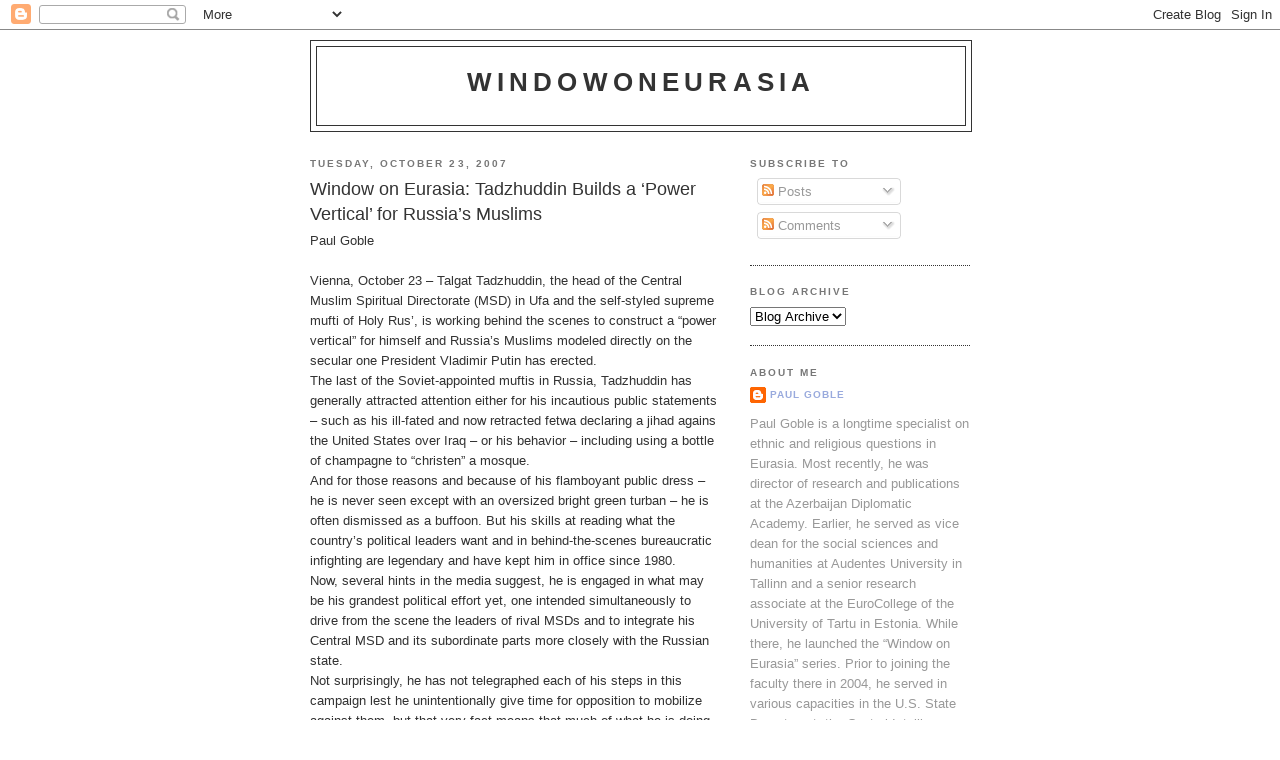

--- FILE ---
content_type: text/html; charset=UTF-8
request_url: https://windowoneurasia.blogspot.com/2007/10/window-on-eurasia-tadzhuddin-builds.html
body_size: 17421
content:
<!DOCTYPE html>
<html dir='ltr'>
<head>
<link href='https://www.blogger.com/static/v1/widgets/2944754296-widget_css_bundle.css' rel='stylesheet' type='text/css'/>
<meta content='text/html; charset=UTF-8' http-equiv='Content-Type'/>
<meta content='blogger' name='generator'/>
<link href='https://windowoneurasia.blogspot.com/favicon.ico' rel='icon' type='image/x-icon'/>
<link href='http://windowoneurasia.blogspot.com/2007/10/window-on-eurasia-tadzhuddin-builds.html' rel='canonical'/>
<link rel="alternate" type="application/atom+xml" title="WindowonEurasia - Atom" href="https://windowoneurasia.blogspot.com/feeds/posts/default" />
<link rel="alternate" type="application/rss+xml" title="WindowonEurasia - RSS" href="https://windowoneurasia.blogspot.com/feeds/posts/default?alt=rss" />
<link rel="service.post" type="application/atom+xml" title="WindowonEurasia - Atom" href="https://www.blogger.com/feeds/3498829403245758483/posts/default" />

<link rel="alternate" type="application/atom+xml" title="WindowonEurasia - Atom" href="https://windowoneurasia.blogspot.com/feeds/8193078861013676192/comments/default" />
<!--Can't find substitution for tag [blog.ieCssRetrofitLinks]-->
<meta content='http://windowoneurasia.blogspot.com/2007/10/window-on-eurasia-tadzhuddin-builds.html' property='og:url'/>
<meta content='Window on Eurasia: Tadzhuddin Builds a ‘Power Vertical’ for Russia’s Muslims' property='og:title'/>
<meta content='Paul Goble  Vienna, October 23 – Talgat Tadzhuddin, the head of the Central Muslim Spiritual Directorate (MSD) in Ufa and the self-styled su...' property='og:description'/>
<title>WindowonEurasia: Window on Eurasia: Tadzhuddin Builds a &#8216;Power Vertical&#8217; for Russia&#8217;s Muslims</title>
<style id='page-skin-1' type='text/css'><!--
/*
-----------------------------------------------
Blogger Template Style
Name:     Minima Black
Date:     26 Feb 2004
Updated by: Blogger Team
----------------------------------------------- */
/* Use this with templates/template-twocol.html */
body {
background:#ffffff;
margin:0;
color:#333333;
font: x-small "Trebuchet MS", Trebuchet, Verdana, Sans-serif;
font-size/* */:/**/small;
font-size: /**/small;
text-align: center;
}
a:link {
color:#99aadd;
text-decoration:none;
}
a:visited {
color:#aa77aa;
text-decoration:none;
}
a:hover {
color:#333333;
text-decoration:underline;
}
a img {
border-width:0;
}
/* Header
-----------------------------------------------
*/
#header-wrapper {
width:660px;
margin:0 auto 10px;
border:1px solid #333333;
}
#header-inner {
background-position: center;
margin-left: auto;
margin-right: auto;
}
#header {
margin: 5px;
border: 1px solid #333333;
text-align: center;
color:#333333;
}
#header h1 {
margin:5px 5px 0;
padding:15px 20px .25em;
line-height:1.2em;
text-transform:uppercase;
letter-spacing:.2em;
font: normal bold 200% 'Trebuchet MS',Trebuchet,Verdana,Sans-serif;
}
#header a {
color:#333333;
text-decoration:none;
}
#header a:hover {
color:#333333;
}
#header .description {
margin:0 5px 5px;
padding:0 20px 15px;
max-width:700px;
text-transform:uppercase;
letter-spacing:.2em;
line-height: 1.4em;
font: normal normal 78% 'Trebuchet MS', Trebuchet, Verdana, Sans-serif;
color: #777777;
}
#header img {
margin-left: auto;
margin-right: auto;
}
/* Outer-Wrapper
----------------------------------------------- */
#outer-wrapper {
width: 660px;
margin:0 auto;
padding:10px;
text-align:left;
font: normal normal 100% 'Trebuchet MS',Trebuchet,Verdana,Sans-serif;
}
#main-wrapper {
width: 410px;
float: left;
word-wrap: break-word; /* fix for long text breaking sidebar float in IE */
overflow: hidden;     /* fix for long non-text content breaking IE sidebar float */
}
#sidebar-wrapper {
width: 220px;
float: right;
word-wrap: break-word; /* fix for long text breaking sidebar float in IE */
overflow: hidden;     /* fix for long non-text content breaking IE sidebar float */
}
/* Headings
----------------------------------------------- */
h2 {
margin:1.5em 0 .75em;
font:normal bold 78% 'Trebuchet MS',Trebuchet,Arial,Verdana,Sans-serif;
line-height: 1.4em;
text-transform:uppercase;
letter-spacing:.2em;
color:#777777;
}
/* Posts
-----------------------------------------------
*/
h2.date-header {
margin:1.5em 0 .5em;
}
.post {
margin:.5em 0 1.5em;
border-bottom:1px dotted #333333;
padding-bottom:1.5em;
}
.post h3 {
margin:.25em 0 0;
padding:0 0 4px;
font-size:140%;
font-weight:normal;
line-height:1.4em;
color:#333333;
}
.post h3 a, .post h3 a:visited, .post h3 strong {
display:block;
text-decoration:none;
color:#333333;
font-weight:bold;
}
.post h3 strong, .post h3 a:hover {
color:#333333;
}
.post-body {
margin:0 0 .75em;
line-height:1.6em;
}
.post-body blockquote {
line-height:1.3em;
}
.post-footer {
margin: .75em 0;
color:#777777;
text-transform:uppercase;
letter-spacing:.1em;
font: normal normal 78% 'Trebuchet MS', Trebuchet, Arial, Verdana, Sans-serif;
line-height: 1.4em;
}
.comment-link {
margin-left:.6em;
}
.post img, table.tr-caption-container {
padding:4px;
border:1px solid #333333;
}
.tr-caption-container img {
border: none;
padding: 0;
}
.post blockquote {
margin:1em 20px;
}
.post blockquote p {
margin:.75em 0;
}
/* Comments
----------------------------------------------- */
#comments h4 {
margin:1em 0;
font-weight: bold;
line-height: 1.4em;
text-transform:uppercase;
letter-spacing:.2em;
color: #777777;
}
#comments-block {
margin:1em 0 1.5em;
line-height:1.6em;
}
#comments-block .comment-author {
margin:.5em 0;
}
#comments-block .comment-body {
margin:.25em 0 0;
}
#comments-block .comment-footer {
margin:-.25em 0 2em;
line-height: 1.4em;
text-transform:uppercase;
letter-spacing:.1em;
}
#comments-block .comment-body p {
margin:0 0 .75em;
}
.deleted-comment {
font-style:italic;
color:gray;
}
.feed-links {
clear: both;
line-height: 2.5em;
}
#blog-pager-newer-link {
float: left;
}
#blog-pager-older-link {
float: right;
}
#blog-pager {
text-align: center;
}
/* Sidebar Content
----------------------------------------------- */
.sidebar {
color: #999999;
line-height: 1.5em;
}
.sidebar ul {
list-style:none;
margin:0 0 0;
padding:0 0 0;
}
.sidebar li {
margin:0;
padding-top:0;
padding-right:0;
padding-bottom:.25em;
padding-left:15px;
text-indent:-15px;
line-height:1.5em;
}
.sidebar .widget, .main .widget {
border-bottom:1px dotted #333333;
margin:0 0 1.5em;
padding:0 0 1.5em;
}
.main .Blog {
border-bottom-width: 0;
}
/* Profile
----------------------------------------------- */
.profile-img {
float: left;
margin-top: 0;
margin-right: 5px;
margin-bottom: 5px;
margin-left: 0;
padding: 4px;
border: 1px solid #333333;
}
.profile-data {
margin:0;
text-transform:uppercase;
letter-spacing:.1em;
font: normal normal 78% 'Trebuchet MS', Trebuchet, Arial, Verdana, Sans-serif;
color: #777777;
font-weight: bold;
line-height: 1.6em;
}
.profile-datablock {
margin:.5em 0 .5em;
}
.profile-textblock {
margin: 0.5em 0;
line-height: 1.6em;
}
.profile-link {
font: normal normal 78% 'Trebuchet MS', Trebuchet, Arial, Verdana, Sans-serif;
text-transform: uppercase;
letter-spacing: .1em;
}
/* Footer
----------------------------------------------- */
#footer {
width:660px;
clear:both;
margin:0 auto;
padding-top:15px;
line-height: 1.6em;
text-transform:uppercase;
letter-spacing:.1em;
text-align: center;
}

--></style>
<link href='https://www.blogger.com/dyn-css/authorization.css?targetBlogID=3498829403245758483&amp;zx=86bba92f-21db-4737-9568-063cd0d69d62' media='none' onload='if(media!=&#39;all&#39;)media=&#39;all&#39;' rel='stylesheet'/><noscript><link href='https://www.blogger.com/dyn-css/authorization.css?targetBlogID=3498829403245758483&amp;zx=86bba92f-21db-4737-9568-063cd0d69d62' rel='stylesheet'/></noscript>
<meta name='google-adsense-platform-account' content='ca-host-pub-1556223355139109'/>
<meta name='google-adsense-platform-domain' content='blogspot.com'/>

</head>
<body>
<div class='navbar section' id='navbar'><div class='widget Navbar' data-version='1' id='Navbar1'><script type="text/javascript">
    function setAttributeOnload(object, attribute, val) {
      if(window.addEventListener) {
        window.addEventListener('load',
          function(){ object[attribute] = val; }, false);
      } else {
        window.attachEvent('onload', function(){ object[attribute] = val; });
      }
    }
  </script>
<div id="navbar-iframe-container"></div>
<script type="text/javascript" src="https://apis.google.com/js/platform.js"></script>
<script type="text/javascript">
      gapi.load("gapi.iframes:gapi.iframes.style.bubble", function() {
        if (gapi.iframes && gapi.iframes.getContext) {
          gapi.iframes.getContext().openChild({
              url: 'https://www.blogger.com/navbar/3498829403245758483?po\x3d8193078861013676192\x26origin\x3dhttps://windowoneurasia.blogspot.com',
              where: document.getElementById("navbar-iframe-container"),
              id: "navbar-iframe"
          });
        }
      });
    </script><script type="text/javascript">
(function() {
var script = document.createElement('script');
script.type = 'text/javascript';
script.src = '//pagead2.googlesyndication.com/pagead/js/google_top_exp.js';
var head = document.getElementsByTagName('head')[0];
if (head) {
head.appendChild(script);
}})();
</script>
</div></div>
<div id='outer-wrapper'><div id='wrap2'>
<!-- skip links for text browsers -->
<span id='skiplinks' style='display:none;'>
<a href='#main'>skip to main </a> |
      <a href='#sidebar'>skip to sidebar</a>
</span>
<div id='header-wrapper'>
<div class='header section' id='header'><div class='widget Header' data-version='1' id='Header1'>
<div id='header-inner'>
<div class='titlewrapper'>
<h1 class='title'>
<a href='https://windowoneurasia.blogspot.com/'>
WindowonEurasia
</a>
</h1>
</div>
<div class='descriptionwrapper'>
<p class='description'><span>
</span></p>
</div>
</div>
</div></div>
</div>
<div id='content-wrapper'>
<div id='crosscol-wrapper' style='text-align:center'>
<div class='crosscol no-items section' id='crosscol'></div>
</div>
<div id='main-wrapper'>
<div class='main section' id='main'><div class='widget Blog' data-version='1' id='Blog1'>
<div class='blog-posts hfeed'>

          <div class="date-outer">
        
<h2 class='date-header'><span>Tuesday, October 23, 2007</span></h2>

          <div class="date-posts">
        
<div class='post-outer'>
<div class='post hentry uncustomized-post-template' itemprop='blogPost' itemscope='itemscope' itemtype='http://schema.org/BlogPosting'>
<meta content='3498829403245758483' itemprop='blogId'/>
<meta content='8193078861013676192' itemprop='postId'/>
<a name='8193078861013676192'></a>
<h3 class='post-title entry-title' itemprop='name'>
Window on Eurasia: Tadzhuddin Builds a &#8216;Power Vertical&#8217; for Russia&#8217;s Muslims
</h3>
<div class='post-header'>
<div class='post-header-line-1'></div>
</div>
<div class='post-body entry-content' id='post-body-8193078861013676192' itemprop='description articleBody'>
Paul Goble<br /><br /> Vienna, October 23 &#8211; Talgat Tadzhuddin, the head of the Central Muslim Spiritual Directorate (MSD) in Ufa and the self-styled supreme mufti of Holy Rus&#8217;, is working behind the scenes to construct a &#8220;power vertical&#8221; for himself and Russia&#8217;s Muslims modeled directly on the secular one President Vladimir Putin has erected.<br /> The last of the Soviet-appointed muftis in Russia, Tadzhuddin has generally attracted attention either for his incautious public statements &#8211; such as his ill-fated and now retracted fetwa declaring a jihad agains the United States over Iraq &#8211; or his behavior &#8211; including using a bottle of champagne to &#8220;christen&#8221; a mosque. <br /> And for those reasons and because of his flamboyant public dress &#8211; he is never seen except with an oversized bright green turban &#8211; he is often dismissed as a buffoon. But his skills at reading what the country&#8217;s political leaders want and in behind-the-scenes bureaucratic infighting are legendary and have kept him in office since 1980.<br /> Now, several hints in the media suggest, he is engaged in what may be his grandest political effort yet, one intended simultaneously to drive from the scene the leaders of rival MSDs and to integrate his Central MSD and its subordinate parts more closely with the Russian state.<br /> Not surprisingly, he has not telegraphed each of his steps in this campaign lest he unintentionally give time for opposition to mobilize against them, but that very fact means that much of what he is doing inevitably remains obscure and what is known all too often stands revealed only by accident or after the fact. <br /> Last December, the Central MSD at Tadzhuddin&#8217;s insistence decided to create the position of &#8220;main mufti&#8221; in each of the seven federal districts that Putin created and to retain for itself the power to appoint its own selections to these posts, a decision reported in the media only in February of this year (<a href="http://www.regions.ru/news/2054673">http://www.regions.ru/news/2054673</a>). <br /> Then, in March, the Central MSD named Rinat Rayev, the rector of the Islamic university in Chelyabinsk, as the &#8220;main mufti of the Urals Federal District&#8221; and apparently handed over to him the power to appoint muftis for each of the oblasts and krays there (<a href="http://www.ean66.ru/news?/id=20053">http://www.ean66.ru/news?/id=20053</a>).<br /> Last week, the full extent of Tadzhuddin&#8217;s aspirations became clear when Rayev met with Kurgan Governor Oleg Bogomolov, and the two agreed to work together to eliminate the influence there of Nugman Ashirov, the head of the MSD for Asiatic Russia and someone Moscow and other Muslims have accused of Wahhabism as well as theft.<br /> Bogomolov complained that one of Ashirov&#8217;s underlings had misappropriated funds intended for the construction of a mosque and that said that as governor he was prepared to do anything he could &#8220;so that [he] would not see this Ashirov anymore in the Urals!&#8221; (<a href="http://www.kurgan.ru/news/print_version.php?id=1833&amp;tab=news">http://www.kurgan.ru/news/print_version.php?id=1833&tab=news</a>).<br /> Given that Ashirov has been at odds with Tadzhuddin and his organization for a long time &#8211; the Siberian is allied with the rival Union of Muftis of Russia and its chief, Ravil&#8217; Gainutdin &#8211; that was clearly music to Rayev&#8217;s ears, who promptly pressed Bogomolov for more support. <br /> The &#8220;main mufti&#8221; said that he would like to open a medressa and get the state to certify its graduates. Bogomolov indicated that he could give such an institution a license but pointed out that existing law precluded his providing it on his own with the kind of accreditation Rayev sought.<br /> And then, Rayev called for setting up a representation of his own office in Kurgan to supervise Muslim parishes there. According to the Kurgan.ru, Bogomolov did not respond. But according to Interfax-Religion, the governor approved Rayev&#8217;s proposal (<a href="http://www.interfax-religion.ru/islam/print.php?news&amp;id=20965">http://www.interfax-religion.ru/islam/print.php?news&id=20965</a>).<br /> In this case, the regional news agency is probably the more accurate source, but the Moscow-based Interfax, which often reflects official opinion, may be the more important one, pointing in a direction that reflects how those at the center would like things to go.  <br /> But however that may be, the Rayev meeting does provide an intriguing glimpse into Tadzhuddin&#8217;s plan, one that would both ally his organization more closely to the state than it has been since Soviet times and exploit that alliance to impose order on the fractious Muslim communities of the Russian Federation.<br />It thus appears that Tadzhuddin hopes to create a four-tired structure, with the Central MSD (headed by himself) overseeing and appointing the seven &#8220;main muftis&#8221; in the federal districts. They in turn would oversee and appoint Muslim representations in each oblast, kray and republic, and the latter appoint mullahs and supervise parishes. <br />Such an arrangement would render the existence of any other MSD superfluous, at least from the point of view of Tadzhuddin and his supporters in the Russian government, and it would dramatically increase the interaction between and the mutual dependence of state structures and Muslim ones at all levels.<br />Can Tadzhuddin achieve his end? He faces at least three opponents. First, the leaders of other MSDs &#8211; there are now more than 60 in the Russian Federation alone &#8211; are unlikely to go quietly given that subordinating themselves to Tadzhuddin&#8217;s plan would seriously reduce if not eliminate the basis of their power.<br />Second, there are likely to be many in the government who fear giving Tadzhuddin so much uncontested power. However much they might like the idea of a &#8220;Muslim patriarch,&#8221; they may ultimately prefer to be able to play divide and power politics among the country&#8217;s increasingly large Muslim population.<br />And third, there are many Muslims, especially among the most intellectually sophisticated, who object to the entire MSD system, a structure lacking any theological justification in Islam, violating the faith&#8217;s reliance on elections and also one created and maintained by the Russian state precisely to control its Muslim population. <br /> Representatives of all three can be counted on to speak out frequently and vehemently against Tadzhuddin&#8217;s efforts especially as additional parts of it become more visible. And consequently, in the coming months, many observers are likely to conclude that he has lost. <br /> But Tadzhuddin, 59, has often won out despite his public failings because he knows how to operate most effectively out of the public eye &#8211; exactly the place that ever more of the most important political transactions now take place in the Russian Federation of his role model Vladimir Putin.
<div style='clear: both;'></div>
</div>
<div class='post-footer'>
<div class='post-footer-line post-footer-line-1'>
<span class='post-author vcard'>
Posted by
<span class='fn' itemprop='author' itemscope='itemscope' itemtype='http://schema.org/Person'>
<meta content='https://www.blogger.com/profile/06334435525948569320' itemprop='url'/>
<a class='g-profile' href='https://www.blogger.com/profile/06334435525948569320' rel='author' title='author profile'>
<span itemprop='name'>Paul Goble</span>
</a>
</span>
</span>
<span class='post-timestamp'>
at
<meta content='http://windowoneurasia.blogspot.com/2007/10/window-on-eurasia-tadzhuddin-builds.html' itemprop='url'/>
<a class='timestamp-link' href='https://windowoneurasia.blogspot.com/2007/10/window-on-eurasia-tadzhuddin-builds.html' rel='bookmark' title='permanent link'><abbr class='published' itemprop='datePublished' title='2007-10-23T03:16:00-05:00'>3:16&#8239;AM</abbr></a>
</span>
<span class='post-comment-link'>
</span>
<span class='post-icons'>
<span class='item-control blog-admin pid-353965671'>
<a href='https://www.blogger.com/post-edit.g?blogID=3498829403245758483&postID=8193078861013676192&from=pencil' title='Edit Post'>
<img alt='' class='icon-action' height='18' src='https://resources.blogblog.com/img/icon18_edit_allbkg.gif' width='18'/>
</a>
</span>
</span>
<div class='post-share-buttons goog-inline-block'>
</div>
</div>
<div class='post-footer-line post-footer-line-2'>
<span class='post-labels'>
</span>
</div>
<div class='post-footer-line post-footer-line-3'>
<span class='post-location'>
</span>
</div>
</div>
</div>
<div class='comments' id='comments'>
<a name='comments'></a>
<h4>No comments:</h4>
<div id='Blog1_comments-block-wrapper'>
<dl class='avatar-comment-indent' id='comments-block'>
</dl>
</div>
<p class='comment-footer'>
<a href='https://www.blogger.com/comment/fullpage/post/3498829403245758483/8193078861013676192' onclick=''>Post a Comment</a>
</p>
</div>
</div>

        </div></div>
      
</div>
<div class='blog-pager' id='blog-pager'>
<span id='blog-pager-newer-link'>
<a class='blog-pager-newer-link' href='https://windowoneurasia.blogspot.com/2007/10/window-on-eurasia-russias-politicians.html' id='Blog1_blog-pager-newer-link' title='Newer Post'>Newer Post</a>
</span>
<span id='blog-pager-older-link'>
<a class='blog-pager-older-link' href='https://windowoneurasia.blogspot.com/2007/10/window-on-eurasia-unbearable-conditions.html' id='Blog1_blog-pager-older-link' title='Older Post'>Older Post</a>
</span>
<a class='home-link' href='https://windowoneurasia.blogspot.com/'>Home</a>
</div>
<div class='clear'></div>
<div class='post-feeds'>
<div class='feed-links'>
Subscribe to:
<a class='feed-link' href='https://windowoneurasia.blogspot.com/feeds/8193078861013676192/comments/default' target='_blank' type='application/atom+xml'>Post Comments (Atom)</a>
</div>
</div>
</div></div>
</div>
<div id='sidebar-wrapper'>
<div class='sidebar section' id='sidebar'><div class='widget Subscribe' data-version='1' id='Subscribe1'>
<div style='white-space:nowrap'>
<h2 class='title'>Subscribe To</h2>
<div class='widget-content'>
<div class='subscribe-wrapper subscribe-type-POST'>
<div class='subscribe expanded subscribe-type-POST' id='SW_READER_LIST_Subscribe1POST' style='display:none;'>
<div class='top'>
<span class='inner' onclick='return(_SW_toggleReaderList(event, "Subscribe1POST"));'>
<img class='subscribe-dropdown-arrow' src='https://resources.blogblog.com/img/widgets/arrow_dropdown.gif'/>
<img align='absmiddle' alt='' border='0' class='feed-icon' src='https://resources.blogblog.com/img/icon_feed12.png'/>
Posts
</span>
<div class='feed-reader-links'>
<a class='feed-reader-link' href='https://www.netvibes.com/subscribe.php?url=https%3A%2F%2Fwindowoneurasia.blogspot.com%2Ffeeds%2Fposts%2Fdefault' target='_blank'>
<img src='https://resources.blogblog.com/img/widgets/subscribe-netvibes.png'/>
</a>
<a class='feed-reader-link' href='https://add.my.yahoo.com/content?url=https%3A%2F%2Fwindowoneurasia.blogspot.com%2Ffeeds%2Fposts%2Fdefault' target='_blank'>
<img src='https://resources.blogblog.com/img/widgets/subscribe-yahoo.png'/>
</a>
<a class='feed-reader-link' href='https://windowoneurasia.blogspot.com/feeds/posts/default' target='_blank'>
<img align='absmiddle' class='feed-icon' src='https://resources.blogblog.com/img/icon_feed12.png'/>
                  Atom
                </a>
</div>
</div>
<div class='bottom'></div>
</div>
<div class='subscribe' id='SW_READER_LIST_CLOSED_Subscribe1POST' onclick='return(_SW_toggleReaderList(event, "Subscribe1POST"));'>
<div class='top'>
<span class='inner'>
<img class='subscribe-dropdown-arrow' src='https://resources.blogblog.com/img/widgets/arrow_dropdown.gif'/>
<span onclick='return(_SW_toggleReaderList(event, "Subscribe1POST"));'>
<img align='absmiddle' alt='' border='0' class='feed-icon' src='https://resources.blogblog.com/img/icon_feed12.png'/>
Posts
</span>
</span>
</div>
<div class='bottom'></div>
</div>
</div>
<div class='subscribe-wrapper subscribe-type-PER_POST'>
<div class='subscribe expanded subscribe-type-PER_POST' id='SW_READER_LIST_Subscribe1PER_POST' style='display:none;'>
<div class='top'>
<span class='inner' onclick='return(_SW_toggleReaderList(event, "Subscribe1PER_POST"));'>
<img class='subscribe-dropdown-arrow' src='https://resources.blogblog.com/img/widgets/arrow_dropdown.gif'/>
<img align='absmiddle' alt='' border='0' class='feed-icon' src='https://resources.blogblog.com/img/icon_feed12.png'/>
Comments
</span>
<div class='feed-reader-links'>
<a class='feed-reader-link' href='https://www.netvibes.com/subscribe.php?url=https%3A%2F%2Fwindowoneurasia.blogspot.com%2Ffeeds%2F8193078861013676192%2Fcomments%2Fdefault' target='_blank'>
<img src='https://resources.blogblog.com/img/widgets/subscribe-netvibes.png'/>
</a>
<a class='feed-reader-link' href='https://add.my.yahoo.com/content?url=https%3A%2F%2Fwindowoneurasia.blogspot.com%2Ffeeds%2F8193078861013676192%2Fcomments%2Fdefault' target='_blank'>
<img src='https://resources.blogblog.com/img/widgets/subscribe-yahoo.png'/>
</a>
<a class='feed-reader-link' href='https://windowoneurasia.blogspot.com/feeds/8193078861013676192/comments/default' target='_blank'>
<img align='absmiddle' class='feed-icon' src='https://resources.blogblog.com/img/icon_feed12.png'/>
                  Atom
                </a>
</div>
</div>
<div class='bottom'></div>
</div>
<div class='subscribe' id='SW_READER_LIST_CLOSED_Subscribe1PER_POST' onclick='return(_SW_toggleReaderList(event, "Subscribe1PER_POST"));'>
<div class='top'>
<span class='inner'>
<img class='subscribe-dropdown-arrow' src='https://resources.blogblog.com/img/widgets/arrow_dropdown.gif'/>
<span onclick='return(_SW_toggleReaderList(event, "Subscribe1PER_POST"));'>
<img align='absmiddle' alt='' border='0' class='feed-icon' src='https://resources.blogblog.com/img/icon_feed12.png'/>
Comments
</span>
</span>
</div>
<div class='bottom'></div>
</div>
</div>
<div style='clear:both'></div>
</div>
</div>
<div class='clear'></div>
</div><div class='widget BlogArchive' data-version='1' id='BlogArchive1'>
<h2>Blog Archive</h2>
<div class='widget-content'>
<div id='ArchiveList'>
<div id='BlogArchive1_ArchiveList'>
<select id='BlogArchive1_ArchiveMenu'>
<option value=''>Blog Archive</option>
<option value='https://windowoneurasia.blogspot.com/2011_06_16_archive.html'>Jun 16 (1)</option>
<option value='https://windowoneurasia.blogspot.com/2011_06_08_archive.html'>Jun 08 (1)</option>
<option value='https://windowoneurasia.blogspot.com/2011_06_07_archive.html'>Jun 07 (3)</option>
<option value='https://windowoneurasia.blogspot.com/2011_06_06_archive.html'>Jun 06 (3)</option>
<option value='https://windowoneurasia.blogspot.com/2011_06_04_archive.html'>Jun 04 (1)</option>
<option value='https://windowoneurasia.blogspot.com/2011_06_03_archive.html'>Jun 03 (3)</option>
<option value='https://windowoneurasia.blogspot.com/2011_06_02_archive.html'>Jun 02 (3)</option>
<option value='https://windowoneurasia.blogspot.com/2011_06_01_archive.html'>Jun 01 (3)</option>
<option value='https://windowoneurasia.blogspot.com/2011_05_31_archive.html'>May 31 (3)</option>
<option value='https://windowoneurasia.blogspot.com/2011_05_28_archive.html'>May 28 (2)</option>
<option value='https://windowoneurasia.blogspot.com/2011_05_27_archive.html'>May 27 (3)</option>
<option value='https://windowoneurasia.blogspot.com/2011_05_25_archive.html'>May 25 (3)</option>
<option value='https://windowoneurasia.blogspot.com/2011_05_24_archive.html'>May 24 (3)</option>
<option value='https://windowoneurasia.blogspot.com/2011_05_21_archive.html'>May 21 (3)</option>
<option value='https://windowoneurasia.blogspot.com/2011_05_19_archive.html'>May 19 (3)</option>
<option value='https://windowoneurasia.blogspot.com/2011_05_18_archive.html'>May 18 (2)</option>
<option value='https://windowoneurasia.blogspot.com/2011_05_17_archive.html'>May 17 (3)</option>
<option value='https://windowoneurasia.blogspot.com/2011_05_10_archive.html'>May 10 (3)</option>
<option value='https://windowoneurasia.blogspot.com/2011_05_09_archive.html'>May 09 (3)</option>
<option value='https://windowoneurasia.blogspot.com/2011_05_06_archive.html'>May 06 (2)</option>
<option value='https://windowoneurasia.blogspot.com/2011_05_05_archive.html'>May 05 (3)</option>
<option value='https://windowoneurasia.blogspot.com/2011_05_04_archive.html'>May 04 (3)</option>
<option value='https://windowoneurasia.blogspot.com/2011_05_03_archive.html'>May 03 (3)</option>
<option value='https://windowoneurasia.blogspot.com/2011_04_29_archive.html'>Apr 29 (2)</option>
<option value='https://windowoneurasia.blogspot.com/2011_04_28_archive.html'>Apr 28 (3)</option>
<option value='https://windowoneurasia.blogspot.com/2011_04_27_archive.html'>Apr 27 (3)</option>
<option value='https://windowoneurasia.blogspot.com/2011_04_26_archive.html'>Apr 26 (3)</option>
<option value='https://windowoneurasia.blogspot.com/2011_04_25_archive.html'>Apr 25 (2)</option>
<option value='https://windowoneurasia.blogspot.com/2011_04_24_archive.html'>Apr 24 (1)</option>
<option value='https://windowoneurasia.blogspot.com/2011_04_23_archive.html'>Apr 23 (1)</option>
<option value='https://windowoneurasia.blogspot.com/2011_04_22_archive.html'>Apr 22 (3)</option>
<option value='https://windowoneurasia.blogspot.com/2011_04_18_archive.html'>Apr 18 (3)</option>
<option value='https://windowoneurasia.blogspot.com/2011_04_15_archive.html'>Apr 15 (2)</option>
<option value='https://windowoneurasia.blogspot.com/2011_04_14_archive.html'>Apr 14 (2)</option>
<option value='https://windowoneurasia.blogspot.com/2011_04_13_archive.html'>Apr 13 (2)</option>
<option value='https://windowoneurasia.blogspot.com/2011_04_12_archive.html'>Apr 12 (3)</option>
<option value='https://windowoneurasia.blogspot.com/2011_04_11_archive.html'>Apr 11 (3)</option>
<option value='https://windowoneurasia.blogspot.com/2011_04_10_archive.html'>Apr 10 (3)</option>
<option value='https://windowoneurasia.blogspot.com/2011_04_05_archive.html'>Apr 05 (2)</option>
<option value='https://windowoneurasia.blogspot.com/2011_04_04_archive.html'>Apr 04 (3)</option>
<option value='https://windowoneurasia.blogspot.com/2011_04_01_archive.html'>Apr 01 (3)</option>
<option value='https://windowoneurasia.blogspot.com/2011_03_30_archive.html'>Mar 30 (3)</option>
<option value='https://windowoneurasia.blogspot.com/2011_03_29_archive.html'>Mar 29 (3)</option>
<option value='https://windowoneurasia.blogspot.com/2011_03_28_archive.html'>Mar 28 (3)</option>
<option value='https://windowoneurasia.blogspot.com/2011_03_27_archive.html'>Mar 27 (3)</option>
<option value='https://windowoneurasia.blogspot.com/2011_03_22_archive.html'>Mar 22 (2)</option>
<option value='https://windowoneurasia.blogspot.com/2011_03_21_archive.html'>Mar 21 (3)</option>
<option value='https://windowoneurasia.blogspot.com/2011_03_05_archive.html'>Mar 05 (4)</option>
<option value='https://windowoneurasia.blogspot.com/2011_03_02_archive.html'>Mar 02 (2)</option>
<option value='https://windowoneurasia.blogspot.com/2011_02_28_archive.html'>Feb 28 (3)</option>
<option value='https://windowoneurasia.blogspot.com/2011_02_27_archive.html'>Feb 27 (2)</option>
<option value='https://windowoneurasia.blogspot.com/2011_02_26_archive.html'>Feb 26 (3)</option>
<option value='https://windowoneurasia.blogspot.com/2011_02_24_archive.html'>Feb 24 (3)</option>
<option value='https://windowoneurasia.blogspot.com/2011_02_23_archive.html'>Feb 23 (3)</option>
<option value='https://windowoneurasia.blogspot.com/2011_02_22_archive.html'>Feb 22 (2)</option>
<option value='https://windowoneurasia.blogspot.com/2011_02_21_archive.html'>Feb 21 (2)</option>
<option value='https://windowoneurasia.blogspot.com/2011_02_20_archive.html'>Feb 20 (2)</option>
<option value='https://windowoneurasia.blogspot.com/2011_02_19_archive.html'>Feb 19 (2)</option>
<option value='https://windowoneurasia.blogspot.com/2011_02_18_archive.html'>Feb 18 (2)</option>
<option value='https://windowoneurasia.blogspot.com/2011_02_17_archive.html'>Feb 17 (3)</option>
<option value='https://windowoneurasia.blogspot.com/2011_02_16_archive.html'>Feb 16 (3)</option>
<option value='https://windowoneurasia.blogspot.com/2011_02_15_archive.html'>Feb 15 (3)</option>
<option value='https://windowoneurasia.blogspot.com/2011_02_14_archive.html'>Feb 14 (3)</option>
<option value='https://windowoneurasia.blogspot.com/2011_02_12_archive.html'>Feb 12 (2)</option>
<option value='https://windowoneurasia.blogspot.com/2011_02_10_archive.html'>Feb 10 (3)</option>
<option value='https://windowoneurasia.blogspot.com/2011_02_09_archive.html'>Feb 09 (3)</option>
<option value='https://windowoneurasia.blogspot.com/2011_02_08_archive.html'>Feb 08 (2)</option>
<option value='https://windowoneurasia.blogspot.com/2011_02_04_archive.html'>Feb 04 (3)</option>
<option value='https://windowoneurasia.blogspot.com/2011_02_03_archive.html'>Feb 03 (3)</option>
<option value='https://windowoneurasia.blogspot.com/2011_02_02_archive.html'>Feb 02 (3)</option>
<option value='https://windowoneurasia.blogspot.com/2011_02_01_archive.html'>Feb 01 (3)</option>
<option value='https://windowoneurasia.blogspot.com/2011_01_31_archive.html'>Jan 31 (2)</option>
<option value='https://windowoneurasia.blogspot.com/2011_01_28_archive.html'>Jan 28 (3)</option>
<option value='https://windowoneurasia.blogspot.com/2011_01_27_archive.html'>Jan 27 (3)</option>
<option value='https://windowoneurasia.blogspot.com/2011_01_26_archive.html'>Jan 26 (4)</option>
<option value='https://windowoneurasia.blogspot.com/2011_01_25_archive.html'>Jan 25 (3)</option>
<option value='https://windowoneurasia.blogspot.com/2011_01_24_archive.html'>Jan 24 (3)</option>
<option value='https://windowoneurasia.blogspot.com/2011_01_21_archive.html'>Jan 21 (2)</option>
<option value='https://windowoneurasia.blogspot.com/2011_01_20_archive.html'>Jan 20 (2)</option>
<option value='https://windowoneurasia.blogspot.com/2011_01_19_archive.html'>Jan 19 (3)</option>
<option value='https://windowoneurasia.blogspot.com/2011_01_18_archive.html'>Jan 18 (3)</option>
<option value='https://windowoneurasia.blogspot.com/2011_01_17_archive.html'>Jan 17 (3)</option>
<option value='https://windowoneurasia.blogspot.com/2011_01_15_archive.html'>Jan 15 (3)</option>
<option value='https://windowoneurasia.blogspot.com/2011_01_13_archive.html'>Jan 13 (3)</option>
<option value='https://windowoneurasia.blogspot.com/2011_01_12_archive.html'>Jan 12 (3)</option>
<option value='https://windowoneurasia.blogspot.com/2011_01_11_archive.html'>Jan 11 (3)</option>
<option value='https://windowoneurasia.blogspot.com/2011_01_10_archive.html'>Jan 10 (3)</option>
<option value='https://windowoneurasia.blogspot.com/2011_01_09_archive.html'>Jan 09 (2)</option>
<option value='https://windowoneurasia.blogspot.com/2011_01_08_archive.html'>Jan 08 (2)</option>
<option value='https://windowoneurasia.blogspot.com/2011_01_07_archive.html'>Jan 07 (3)</option>
<option value='https://windowoneurasia.blogspot.com/2011_01_06_archive.html'>Jan 06 (3)</option>
<option value='https://windowoneurasia.blogspot.com/2011_01_05_archive.html'>Jan 05 (3)</option>
<option value='https://windowoneurasia.blogspot.com/2011_01_04_archive.html'>Jan 04 (3)</option>
<option value='https://windowoneurasia.blogspot.com/2011_01_03_archive.html'>Jan 03 (3)</option>
<option value='https://windowoneurasia.blogspot.com/2010_12_31_archive.html'>Dec 31 (3)</option>
<option value='https://windowoneurasia.blogspot.com/2010_12_30_archive.html'>Dec 30 (3)</option>
<option value='https://windowoneurasia.blogspot.com/2010_12_29_archive.html'>Dec 29 (3)</option>
<option value='https://windowoneurasia.blogspot.com/2010_12_28_archive.html'>Dec 28 (3)</option>
<option value='https://windowoneurasia.blogspot.com/2010_12_27_archive.html'>Dec 27 (3)</option>
<option value='https://windowoneurasia.blogspot.com/2010_12_24_archive.html'>Dec 24 (4)</option>
<option value='https://windowoneurasia.blogspot.com/2010_12_23_archive.html'>Dec 23 (3)</option>
<option value='https://windowoneurasia.blogspot.com/2010_12_22_archive.html'>Dec 22 (3)</option>
<option value='https://windowoneurasia.blogspot.com/2010_12_21_archive.html'>Dec 21 (2)</option>
<option value='https://windowoneurasia.blogspot.com/2010_12_20_archive.html'>Dec 20 (2)</option>
<option value='https://windowoneurasia.blogspot.com/2010_12_19_archive.html'>Dec 19 (3)</option>
<option value='https://windowoneurasia.blogspot.com/2010_12_17_archive.html'>Dec 17 (3)</option>
<option value='https://windowoneurasia.blogspot.com/2010_12_16_archive.html'>Dec 16 (2)</option>
<option value='https://windowoneurasia.blogspot.com/2010_12_15_archive.html'>Dec 15 (2)</option>
<option value='https://windowoneurasia.blogspot.com/2010_12_14_archive.html'>Dec 14 (1)</option>
<option value='https://windowoneurasia.blogspot.com/2010_12_13_archive.html'>Dec 13 (3)</option>
<option value='https://windowoneurasia.blogspot.com/2010_12_10_archive.html'>Dec 10 (3)</option>
<option value='https://windowoneurasia.blogspot.com/2010_12_09_archive.html'>Dec 09 (1)</option>
<option value='https://windowoneurasia.blogspot.com/2010_12_08_archive.html'>Dec 08 (3)</option>
<option value='https://windowoneurasia.blogspot.com/2010_12_07_archive.html'>Dec 07 (3)</option>
<option value='https://windowoneurasia.blogspot.com/2010_12_06_archive.html'>Dec 06 (2)</option>
<option value='https://windowoneurasia.blogspot.com/2010_12_05_archive.html'>Dec 05 (3)</option>
<option value='https://windowoneurasia.blogspot.com/2010_12_04_archive.html'>Dec 04 (2)</option>
<option value='https://windowoneurasia.blogspot.com/2010_12_03_archive.html'>Dec 03 (3)</option>
<option value='https://windowoneurasia.blogspot.com/2010_12_02_archive.html'>Dec 02 (3)</option>
<option value='https://windowoneurasia.blogspot.com/2010_12_01_archive.html'>Dec 01 (3)</option>
<option value='https://windowoneurasia.blogspot.com/2010_11_30_archive.html'>Nov 30 (6)</option>
<option value='https://windowoneurasia.blogspot.com/2010_11_28_archive.html'>Nov 28 (3)</option>
<option value='https://windowoneurasia.blogspot.com/2010_11_27_archive.html'>Nov 27 (3)</option>
<option value='https://windowoneurasia.blogspot.com/2010_11_24_archive.html'>Nov 24 (2)</option>
<option value='https://windowoneurasia.blogspot.com/2010_11_23_archive.html'>Nov 23 (3)</option>
<option value='https://windowoneurasia.blogspot.com/2010_11_22_archive.html'>Nov 22 (3)</option>
<option value='https://windowoneurasia.blogspot.com/2010_11_19_archive.html'>Nov 19 (3)</option>
<option value='https://windowoneurasia.blogspot.com/2010_11_17_archive.html'>Nov 17 (3)</option>
<option value='https://windowoneurasia.blogspot.com/2010_11_16_archive.html'>Nov 16 (3)</option>
<option value='https://windowoneurasia.blogspot.com/2010_11_13_archive.html'>Nov 13 (2)</option>
<option value='https://windowoneurasia.blogspot.com/2010_11_12_archive.html'>Nov 12 (3)</option>
<option value='https://windowoneurasia.blogspot.com/2010_11_11_archive.html'>Nov 11 (3)</option>
<option value='https://windowoneurasia.blogspot.com/2010_11_10_archive.html'>Nov 10 (3)</option>
<option value='https://windowoneurasia.blogspot.com/2010_11_09_archive.html'>Nov 09 (3)</option>
<option value='https://windowoneurasia.blogspot.com/2010_11_08_archive.html'>Nov 08 (3)</option>
<option value='https://windowoneurasia.blogspot.com/2010_11_07_archive.html'>Nov 07 (3)</option>
<option value='https://windowoneurasia.blogspot.com/2010_11_06_archive.html'>Nov 06 (3)</option>
<option value='https://windowoneurasia.blogspot.com/2010_11_04_archive.html'>Nov 04 (2)</option>
<option value='https://windowoneurasia.blogspot.com/2010_11_03_archive.html'>Nov 03 (3)</option>
<option value='https://windowoneurasia.blogspot.com/2010_11_02_archive.html'>Nov 02 (3)</option>
<option value='https://windowoneurasia.blogspot.com/2010_11_01_archive.html'>Nov 01 (3)</option>
<option value='https://windowoneurasia.blogspot.com/2010_10_31_archive.html'>Oct 31 (3)</option>
<option value='https://windowoneurasia.blogspot.com/2010_10_29_archive.html'>Oct 29 (3)</option>
<option value='https://windowoneurasia.blogspot.com/2010_10_28_archive.html'>Oct 28 (3)</option>
<option value='https://windowoneurasia.blogspot.com/2010_10_27_archive.html'>Oct 27 (3)</option>
<option value='https://windowoneurasia.blogspot.com/2010_10_26_archive.html'>Oct 26 (4)</option>
<option value='https://windowoneurasia.blogspot.com/2010_10_25_archive.html'>Oct 25 (2)</option>
<option value='https://windowoneurasia.blogspot.com/2010_10_24_archive.html'>Oct 24 (2)</option>
<option value='https://windowoneurasia.blogspot.com/2010_10_22_archive.html'>Oct 22 (2)</option>
<option value='https://windowoneurasia.blogspot.com/2010_10_21_archive.html'>Oct 21 (3)</option>
<option value='https://windowoneurasia.blogspot.com/2010_10_20_archive.html'>Oct 20 (2)</option>
<option value='https://windowoneurasia.blogspot.com/2010_10_19_archive.html'>Oct 19 (3)</option>
<option value='https://windowoneurasia.blogspot.com/2010_10_18_archive.html'>Oct 18 (3)</option>
<option value='https://windowoneurasia.blogspot.com/2010_10_17_archive.html'>Oct 17 (3)</option>
<option value='https://windowoneurasia.blogspot.com/2010_10_15_archive.html'>Oct 15 (3)</option>
<option value='https://windowoneurasia.blogspot.com/2010_10_14_archive.html'>Oct 14 (2)</option>
<option value='https://windowoneurasia.blogspot.com/2010_10_13_archive.html'>Oct 13 (2)</option>
<option value='https://windowoneurasia.blogspot.com/2010_10_12_archive.html'>Oct 12 (3)</option>
<option value='https://windowoneurasia.blogspot.com/2010_10_11_archive.html'>Oct 11 (1)</option>
<option value='https://windowoneurasia.blogspot.com/2010_10_10_archive.html'>Oct 10 (2)</option>
<option value='https://windowoneurasia.blogspot.com/2010_10_09_archive.html'>Oct 09 (2)</option>
<option value='https://windowoneurasia.blogspot.com/2010_10_08_archive.html'>Oct 08 (3)</option>
<option value='https://windowoneurasia.blogspot.com/2010_10_07_archive.html'>Oct 07 (3)</option>
<option value='https://windowoneurasia.blogspot.com/2010_10_06_archive.html'>Oct 06 (3)</option>
<option value='https://windowoneurasia.blogspot.com/2010_10_05_archive.html'>Oct 05 (3)</option>
<option value='https://windowoneurasia.blogspot.com/2010_10_04_archive.html'>Oct 04 (3)</option>
<option value='https://windowoneurasia.blogspot.com/2010_10_03_archive.html'>Oct 03 (2)</option>
<option value='https://windowoneurasia.blogspot.com/2010_10_02_archive.html'>Oct 02 (3)</option>
<option value='https://windowoneurasia.blogspot.com/2010_09_30_archive.html'>Sep 30 (3)</option>
<option value='https://windowoneurasia.blogspot.com/2010_09_29_archive.html'>Sep 29 (3)</option>
<option value='https://windowoneurasia.blogspot.com/2010_09_28_archive.html'>Sep 28 (4)</option>
<option value='https://windowoneurasia.blogspot.com/2010_09_27_archive.html'>Sep 27 (2)</option>
<option value='https://windowoneurasia.blogspot.com/2010_09_26_archive.html'>Sep 26 (2)</option>
<option value='https://windowoneurasia.blogspot.com/2010_09_25_archive.html'>Sep 25 (3)</option>
<option value='https://windowoneurasia.blogspot.com/2010_09_24_archive.html'>Sep 24 (3)</option>
<option value='https://windowoneurasia.blogspot.com/2010_09_23_archive.html'>Sep 23 (3)</option>
<option value='https://windowoneurasia.blogspot.com/2010_09_22_archive.html'>Sep 22 (3)</option>
<option value='https://windowoneurasia.blogspot.com/2010_09_21_archive.html'>Sep 21 (2)</option>
<option value='https://windowoneurasia.blogspot.com/2010_09_20_archive.html'>Sep 20 (3)</option>
<option value='https://windowoneurasia.blogspot.com/2010_09_18_archive.html'>Sep 18 (2)</option>
<option value='https://windowoneurasia.blogspot.com/2010_09_17_archive.html'>Sep 17 (3)</option>
<option value='https://windowoneurasia.blogspot.com/2010_09_16_archive.html'>Sep 16 (2)</option>
<option value='https://windowoneurasia.blogspot.com/2010_09_15_archive.html'>Sep 15 (2)</option>
<option value='https://windowoneurasia.blogspot.com/2010_09_13_archive.html'>Sep 13 (2)</option>
<option value='https://windowoneurasia.blogspot.com/2010_09_12_archive.html'>Sep 12 (2)</option>
<option value='https://windowoneurasia.blogspot.com/2010_09_11_archive.html'>Sep 11 (2)</option>
<option value='https://windowoneurasia.blogspot.com/2010_09_10_archive.html'>Sep 10 (3)</option>
<option value='https://windowoneurasia.blogspot.com/2010_09_09_archive.html'>Sep 09 (3)</option>
<option value='https://windowoneurasia.blogspot.com/2010_09_08_archive.html'>Sep 08 (3)</option>
<option value='https://windowoneurasia.blogspot.com/2010_09_07_archive.html'>Sep 07 (3)</option>
<option value='https://windowoneurasia.blogspot.com/2010_09_06_archive.html'>Sep 06 (3)</option>
<option value='https://windowoneurasia.blogspot.com/2010_09_05_archive.html'>Sep 05 (1)</option>
<option value='https://windowoneurasia.blogspot.com/2010_09_04_archive.html'>Sep 04 (2)</option>
<option value='https://windowoneurasia.blogspot.com/2010_09_03_archive.html'>Sep 03 (2)</option>
<option value='https://windowoneurasia.blogspot.com/2010_09_02_archive.html'>Sep 02 (3)</option>
<option value='https://windowoneurasia.blogspot.com/2010_09_01_archive.html'>Sep 01 (2)</option>
<option value='https://windowoneurasia.blogspot.com/2010_08_31_archive.html'>Aug 31 (2)</option>
<option value='https://windowoneurasia.blogspot.com/2010_08_30_archive.html'>Aug 30 (3)</option>
<option value='https://windowoneurasia.blogspot.com/2010_08_29_archive.html'>Aug 29 (2)</option>
<option value='https://windowoneurasia.blogspot.com/2010_08_28_archive.html'>Aug 28 (2)</option>
<option value='https://windowoneurasia.blogspot.com/2010_08_27_archive.html'>Aug 27 (3)</option>
<option value='https://windowoneurasia.blogspot.com/2010_08_26_archive.html'>Aug 26 (3)</option>
<option value='https://windowoneurasia.blogspot.com/2010_08_25_archive.html'>Aug 25 (3)</option>
<option value='https://windowoneurasia.blogspot.com/2010_08_24_archive.html'>Aug 24 (3)</option>
<option value='https://windowoneurasia.blogspot.com/2010_08_23_archive.html'>Aug 23 (3)</option>
<option value='https://windowoneurasia.blogspot.com/2010_08_22_archive.html'>Aug 22 (2)</option>
<option value='https://windowoneurasia.blogspot.com/2010_08_21_archive.html'>Aug 21 (2)</option>
<option value='https://windowoneurasia.blogspot.com/2010_08_20_archive.html'>Aug 20 (3)</option>
<option value='https://windowoneurasia.blogspot.com/2010_08_19_archive.html'>Aug 19 (3)</option>
<option value='https://windowoneurasia.blogspot.com/2010_08_18_archive.html'>Aug 18 (2)</option>
<option value='https://windowoneurasia.blogspot.com/2010_08_17_archive.html'>Aug 17 (3)</option>
<option value='https://windowoneurasia.blogspot.com/2010_08_16_archive.html'>Aug 16 (3)</option>
<option value='https://windowoneurasia.blogspot.com/2010_08_15_archive.html'>Aug 15 (2)</option>
<option value='https://windowoneurasia.blogspot.com/2010_08_14_archive.html'>Aug 14 (2)</option>
<option value='https://windowoneurasia.blogspot.com/2010_08_13_archive.html'>Aug 13 (3)</option>
<option value='https://windowoneurasia.blogspot.com/2010_08_12_archive.html'>Aug 12 (3)</option>
<option value='https://windowoneurasia.blogspot.com/2010_08_11_archive.html'>Aug 11 (3)</option>
<option value='https://windowoneurasia.blogspot.com/2010_08_10_archive.html'>Aug 10 (3)</option>
<option value='https://windowoneurasia.blogspot.com/2010_08_09_archive.html'>Aug 09 (3)</option>
<option value='https://windowoneurasia.blogspot.com/2010_08_08_archive.html'>Aug 08 (2)</option>
<option value='https://windowoneurasia.blogspot.com/2010_08_07_archive.html'>Aug 07 (3)</option>
<option value='https://windowoneurasia.blogspot.com/2010_08_06_archive.html'>Aug 06 (3)</option>
<option value='https://windowoneurasia.blogspot.com/2010_08_05_archive.html'>Aug 05 (3)</option>
<option value='https://windowoneurasia.blogspot.com/2010_08_04_archive.html'>Aug 04 (3)</option>
<option value='https://windowoneurasia.blogspot.com/2010_08_03_archive.html'>Aug 03 (3)</option>
<option value='https://windowoneurasia.blogspot.com/2010_08_02_archive.html'>Aug 02 (3)</option>
<option value='https://windowoneurasia.blogspot.com/2010_08_01_archive.html'>Aug 01 (2)</option>
<option value='https://windowoneurasia.blogspot.com/2010_07_31_archive.html'>Jul 31 (2)</option>
<option value='https://windowoneurasia.blogspot.com/2010_07_30_archive.html'>Jul 30 (3)</option>
<option value='https://windowoneurasia.blogspot.com/2010_07_29_archive.html'>Jul 29 (3)</option>
<option value='https://windowoneurasia.blogspot.com/2010_07_28_archive.html'>Jul 28 (3)</option>
<option value='https://windowoneurasia.blogspot.com/2010_07_27_archive.html'>Jul 27 (4)</option>
<option value='https://windowoneurasia.blogspot.com/2010_07_26_archive.html'>Jul 26 (2)</option>
<option value='https://windowoneurasia.blogspot.com/2010_07_25_archive.html'>Jul 25 (2)</option>
<option value='https://windowoneurasia.blogspot.com/2010_07_24_archive.html'>Jul 24 (3)</option>
<option value='https://windowoneurasia.blogspot.com/2010_07_23_archive.html'>Jul 23 (3)</option>
<option value='https://windowoneurasia.blogspot.com/2010_07_22_archive.html'>Jul 22 (3)</option>
<option value='https://windowoneurasia.blogspot.com/2010_07_20_archive.html'>Jul 20 (3)</option>
<option value='https://windowoneurasia.blogspot.com/2010_07_19_archive.html'>Jul 19 (3)</option>
<option value='https://windowoneurasia.blogspot.com/2010_07_18_archive.html'>Jul 18 (3)</option>
<option value='https://windowoneurasia.blogspot.com/2010_07_17_archive.html'>Jul 17 (2)</option>
<option value='https://windowoneurasia.blogspot.com/2010_07_16_archive.html'>Jul 16 (3)</option>
<option value='https://windowoneurasia.blogspot.com/2010_07_15_archive.html'>Jul 15 (3)</option>
<option value='https://windowoneurasia.blogspot.com/2010_07_14_archive.html'>Jul 14 (3)</option>
<option value='https://windowoneurasia.blogspot.com/2010_07_13_archive.html'>Jul 13 (3)</option>
<option value='https://windowoneurasia.blogspot.com/2010_07_12_archive.html'>Jul 12 (4)</option>
<option value='https://windowoneurasia.blogspot.com/2010_07_10_archive.html'>Jul 10 (3)</option>
<option value='https://windowoneurasia.blogspot.com/2010_07_09_archive.html'>Jul 09 (3)</option>
<option value='https://windowoneurasia.blogspot.com/2010_07_08_archive.html'>Jul 08 (3)</option>
<option value='https://windowoneurasia.blogspot.com/2010_07_07_archive.html'>Jul 07 (3)</option>
<option value='https://windowoneurasia.blogspot.com/2010_07_06_archive.html'>Jul 06 (3)</option>
<option value='https://windowoneurasia.blogspot.com/2010_07_05_archive.html'>Jul 05 (2)</option>
<option value='https://windowoneurasia.blogspot.com/2010_07_04_archive.html'>Jul 04 (1)</option>
<option value='https://windowoneurasia.blogspot.com/2010_07_03_archive.html'>Jul 03 (3)</option>
<option value='https://windowoneurasia.blogspot.com/2010_07_01_archive.html'>Jul 01 (2)</option>
<option value='https://windowoneurasia.blogspot.com/2010_06_30_archive.html'>Jun 30 (2)</option>
<option value='https://windowoneurasia.blogspot.com/2010_06_29_archive.html'>Jun 29 (3)</option>
<option value='https://windowoneurasia.blogspot.com/2010_06_28_archive.html'>Jun 28 (3)</option>
<option value='https://windowoneurasia.blogspot.com/2010_06_27_archive.html'>Jun 27 (3)</option>
<option value='https://windowoneurasia.blogspot.com/2010_06_26_archive.html'>Jun 26 (3)</option>
<option value='https://windowoneurasia.blogspot.com/2010_06_25_archive.html'>Jun 25 (3)</option>
<option value='https://windowoneurasia.blogspot.com/2010_06_24_archive.html'>Jun 24 (3)</option>
<option value='https://windowoneurasia.blogspot.com/2010_06_23_archive.html'>Jun 23 (2)</option>
<option value='https://windowoneurasia.blogspot.com/2010_06_22_archive.html'>Jun 22 (1)</option>
<option value='https://windowoneurasia.blogspot.com/2010_06_21_archive.html'>Jun 21 (2)</option>
<option value='https://windowoneurasia.blogspot.com/2010_06_20_archive.html'>Jun 20 (3)</option>
<option value='https://windowoneurasia.blogspot.com/2010_06_19_archive.html'>Jun 19 (1)</option>
<option value='https://windowoneurasia.blogspot.com/2010_06_18_archive.html'>Jun 18 (1)</option>
<option value='https://windowoneurasia.blogspot.com/2010_06_17_archive.html'>Jun 17 (3)</option>
<option value='https://windowoneurasia.blogspot.com/2010_06_16_archive.html'>Jun 16 (3)</option>
<option value='https://windowoneurasia.blogspot.com/2010_06_15_archive.html'>Jun 15 (3)</option>
<option value='https://windowoneurasia.blogspot.com/2010_06_14_archive.html'>Jun 14 (3)</option>
<option value='https://windowoneurasia.blogspot.com/2010_06_13_archive.html'>Jun 13 (3)</option>
<option value='https://windowoneurasia.blogspot.com/2010_06_11_archive.html'>Jun 11 (3)</option>
<option value='https://windowoneurasia.blogspot.com/2010_06_07_archive.html'>Jun 07 (3)</option>
<option value='https://windowoneurasia.blogspot.com/2010_06_06_archive.html'>Jun 06 (2)</option>
<option value='https://windowoneurasia.blogspot.com/2010_06_02_archive.html'>Jun 02 (3)</option>
<option value='https://windowoneurasia.blogspot.com/2010_06_01_archive.html'>Jun 01 (3)</option>
<option value='https://windowoneurasia.blogspot.com/2010_05_31_archive.html'>May 31 (4)</option>
<option value='https://windowoneurasia.blogspot.com/2010_05_29_archive.html'>May 29 (2)</option>
<option value='https://windowoneurasia.blogspot.com/2010_05_28_archive.html'>May 28 (3)</option>
<option value='https://windowoneurasia.blogspot.com/2010_05_27_archive.html'>May 27 (3)</option>
<option value='https://windowoneurasia.blogspot.com/2010_05_26_archive.html'>May 26 (3)</option>
<option value='https://windowoneurasia.blogspot.com/2010_05_25_archive.html'>May 25 (3)</option>
<option value='https://windowoneurasia.blogspot.com/2010_05_24_archive.html'>May 24 (3)</option>
<option value='https://windowoneurasia.blogspot.com/2010_05_21_archive.html'>May 21 (3)</option>
<option value='https://windowoneurasia.blogspot.com/2010_05_20_archive.html'>May 20 (3)</option>
<option value='https://windowoneurasia.blogspot.com/2010_05_19_archive.html'>May 19 (3)</option>
<option value='https://windowoneurasia.blogspot.com/2010_05_18_archive.html'>May 18 (3)</option>
<option value='https://windowoneurasia.blogspot.com/2010_05_17_archive.html'>May 17 (3)</option>
<option value='https://windowoneurasia.blogspot.com/2010_05_16_archive.html'>May 16 (3)</option>
<option value='https://windowoneurasia.blogspot.com/2010_05_10_archive.html'>May 10 (3)</option>
<option value='https://windowoneurasia.blogspot.com/2010_05_08_archive.html'>May 08 (2)</option>
<option value='https://windowoneurasia.blogspot.com/2010_05_07_archive.html'>May 07 (3)</option>
<option value='https://windowoneurasia.blogspot.com/2010_05_06_archive.html'>May 06 (3)</option>
<option value='https://windowoneurasia.blogspot.com/2010_05_05_archive.html'>May 05 (2)</option>
<option value='https://windowoneurasia.blogspot.com/2010_05_04_archive.html'>May 04 (3)</option>
<option value='https://windowoneurasia.blogspot.com/2010_05_03_archive.html'>May 03 (3)</option>
<option value='https://windowoneurasia.blogspot.com/2010_04_30_archive.html'>Apr 30 (3)</option>
<option value='https://windowoneurasia.blogspot.com/2010_04_29_archive.html'>Apr 29 (3)</option>
<option value='https://windowoneurasia.blogspot.com/2010_04_28_archive.html'>Apr 28 (3)</option>
<option value='https://windowoneurasia.blogspot.com/2010_04_27_archive.html'>Apr 27 (3)</option>
<option value='https://windowoneurasia.blogspot.com/2010_04_26_archive.html'>Apr 26 (3)</option>
<option value='https://windowoneurasia.blogspot.com/2010_04_23_archive.html'>Apr 23 (3)</option>
<option value='https://windowoneurasia.blogspot.com/2010_04_22_archive.html'>Apr 22 (3)</option>
<option value='https://windowoneurasia.blogspot.com/2010_04_21_archive.html'>Apr 21 (3)</option>
<option value='https://windowoneurasia.blogspot.com/2010_04_20_archive.html'>Apr 20 (3)</option>
<option value='https://windowoneurasia.blogspot.com/2010_04_19_archive.html'>Apr 19 (3)</option>
<option value='https://windowoneurasia.blogspot.com/2010_04_16_archive.html'>Apr 16 (3)</option>
<option value='https://windowoneurasia.blogspot.com/2010_04_15_archive.html'>Apr 15 (3)</option>
<option value='https://windowoneurasia.blogspot.com/2010_04_14_archive.html'>Apr 14 (3)</option>
<option value='https://windowoneurasia.blogspot.com/2010_04_13_archive.html'>Apr 13 (3)</option>
<option value='https://windowoneurasia.blogspot.com/2010_04_12_archive.html'>Apr 12 (3)</option>
<option value='https://windowoneurasia.blogspot.com/2010_04_11_archive.html'>Apr 11 (2)</option>
<option value='https://windowoneurasia.blogspot.com/2010_04_10_archive.html'>Apr 10 (2)</option>
<option value='https://windowoneurasia.blogspot.com/2010_04_09_archive.html'>Apr 09 (3)</option>
<option value='https://windowoneurasia.blogspot.com/2010_04_08_archive.html'>Apr 08 (1)</option>
<option value='https://windowoneurasia.blogspot.com/2010_04_07_archive.html'>Apr 07 (3)</option>
<option value='https://windowoneurasia.blogspot.com/2010_04_06_archive.html'>Apr 06 (3)</option>
<option value='https://windowoneurasia.blogspot.com/2010_04_05_archive.html'>Apr 05 (3)</option>
<option value='https://windowoneurasia.blogspot.com/2010_04_02_archive.html'>Apr 02 (3)</option>
<option value='https://windowoneurasia.blogspot.com/2010_04_01_archive.html'>Apr 01 (3)</option>
<option value='https://windowoneurasia.blogspot.com/2010_03_31_archive.html'>Mar 31 (3)</option>
<option value='https://windowoneurasia.blogspot.com/2010_03_30_archive.html'>Mar 30 (3)</option>
<option value='https://windowoneurasia.blogspot.com/2010_03_29_archive.html'>Mar 29 (3)</option>
<option value='https://windowoneurasia.blogspot.com/2010_03_26_archive.html'>Mar 26 (3)</option>
<option value='https://windowoneurasia.blogspot.com/2010_03_25_archive.html'>Mar 25 (3)</option>
<option value='https://windowoneurasia.blogspot.com/2010_03_24_archive.html'>Mar 24 (3)</option>
<option value='https://windowoneurasia.blogspot.com/2010_03_23_archive.html'>Mar 23 (3)</option>
<option value='https://windowoneurasia.blogspot.com/2010_03_22_archive.html'>Mar 22 (3)</option>
<option value='https://windowoneurasia.blogspot.com/2010_03_21_archive.html'>Mar 21 (1)</option>
<option value='https://windowoneurasia.blogspot.com/2010_03_20_archive.html'>Mar 20 (4)</option>
<option value='https://windowoneurasia.blogspot.com/2010_03_18_archive.html'>Mar 18 (3)</option>
<option value='https://windowoneurasia.blogspot.com/2010_03_17_archive.html'>Mar 17 (3)</option>
<option value='https://windowoneurasia.blogspot.com/2010_03_16_archive.html'>Mar 16 (2)</option>
<option value='https://windowoneurasia.blogspot.com/2010_03_15_archive.html'>Mar 15 (3)</option>
<option value='https://windowoneurasia.blogspot.com/2010_03_12_archive.html'>Mar 12 (3)</option>
<option value='https://windowoneurasia.blogspot.com/2010_03_11_archive.html'>Mar 11 (3)</option>
<option value='https://windowoneurasia.blogspot.com/2010_03_10_archive.html'>Mar 10 (3)</option>
<option value='https://windowoneurasia.blogspot.com/2010_03_09_archive.html'>Mar 09 (3)</option>
<option value='https://windowoneurasia.blogspot.com/2010_03_08_archive.html'>Mar 08 (4)</option>
<option value='https://windowoneurasia.blogspot.com/2010_03_06_archive.html'>Mar 06 (2)</option>
<option value='https://windowoneurasia.blogspot.com/2010_03_05_archive.html'>Mar 05 (3)</option>
<option value='https://windowoneurasia.blogspot.com/2010_03_04_archive.html'>Mar 04 (3)</option>
<option value='https://windowoneurasia.blogspot.com/2010_03_03_archive.html'>Mar 03 (3)</option>
<option value='https://windowoneurasia.blogspot.com/2010_03_02_archive.html'>Mar 02 (2)</option>
<option value='https://windowoneurasia.blogspot.com/2010_03_01_archive.html'>Mar 01 (3)</option>
<option value='https://windowoneurasia.blogspot.com/2010_02_26_archive.html'>Feb 26 (3)</option>
<option value='https://windowoneurasia.blogspot.com/2010_02_25_archive.html'>Feb 25 (3)</option>
<option value='https://windowoneurasia.blogspot.com/2010_02_24_archive.html'>Feb 24 (3)</option>
<option value='https://windowoneurasia.blogspot.com/2010_02_23_archive.html'>Feb 23 (3)</option>
<option value='https://windowoneurasia.blogspot.com/2010_02_22_archive.html'>Feb 22 (3)</option>
<option value='https://windowoneurasia.blogspot.com/2010_02_21_archive.html'>Feb 21 (3)</option>
<option value='https://windowoneurasia.blogspot.com/2010_02_16_archive.html'>Feb 16 (2)</option>
<option value='https://windowoneurasia.blogspot.com/2010_02_15_archive.html'>Feb 15 (3)</option>
<option value='https://windowoneurasia.blogspot.com/2010_02_12_archive.html'>Feb 12 (3)</option>
<option value='https://windowoneurasia.blogspot.com/2010_02_11_archive.html'>Feb 11 (3)</option>
<option value='https://windowoneurasia.blogspot.com/2010_02_10_archive.html'>Feb 10 (3)</option>
<option value='https://windowoneurasia.blogspot.com/2010_02_09_archive.html'>Feb 09 (3)</option>
<option value='https://windowoneurasia.blogspot.com/2010_02_08_archive.html'>Feb 08 (2)</option>
<option value='https://windowoneurasia.blogspot.com/2010_02_04_archive.html'>Feb 04 (2)</option>
<option value='https://windowoneurasia.blogspot.com/2010_02_01_archive.html'>Feb 01 (3)</option>
<option value='https://windowoneurasia.blogspot.com/2010_01_29_archive.html'>Jan 29 (4)</option>
<option value='https://windowoneurasia.blogspot.com/2010_01_28_archive.html'>Jan 28 (3)</option>
<option value='https://windowoneurasia.blogspot.com/2010_01_27_archive.html'>Jan 27 (3)</option>
<option value='https://windowoneurasia.blogspot.com/2010_01_26_archive.html'>Jan 26 (3)</option>
<option value='https://windowoneurasia.blogspot.com/2010_01_25_archive.html'>Jan 25 (3)</option>
<option value='https://windowoneurasia.blogspot.com/2010_01_23_archive.html'>Jan 23 (1)</option>
<option value='https://windowoneurasia.blogspot.com/2010_01_22_archive.html'>Jan 22 (3)</option>
<option value='https://windowoneurasia.blogspot.com/2010_01_21_archive.html'>Jan 21 (3)</option>
<option value='https://windowoneurasia.blogspot.com/2010_01_20_archive.html'>Jan 20 (3)</option>
<option value='https://windowoneurasia.blogspot.com/2010_01_19_archive.html'>Jan 19 (3)</option>
<option value='https://windowoneurasia.blogspot.com/2010_01_18_archive.html'>Jan 18 (3)</option>
<option value='https://windowoneurasia.blogspot.com/2010_01_15_archive.html'>Jan 15 (2)</option>
<option value='https://windowoneurasia.blogspot.com/2010_01_14_archive.html'>Jan 14 (3)</option>
<option value='https://windowoneurasia.blogspot.com/2010_01_13_archive.html'>Jan 13 (3)</option>
<option value='https://windowoneurasia.blogspot.com/2010_01_12_archive.html'>Jan 12 (3)</option>
<option value='https://windowoneurasia.blogspot.com/2010_01_11_archive.html'>Jan 11 (3)</option>
<option value='https://windowoneurasia.blogspot.com/2010_01_08_archive.html'>Jan 08 (3)</option>
<option value='https://windowoneurasia.blogspot.com/2010_01_07_archive.html'>Jan 07 (2)</option>
<option value='https://windowoneurasia.blogspot.com/2010_01_06_archive.html'>Jan 06 (3)</option>
<option value='https://windowoneurasia.blogspot.com/2010_01_05_archive.html'>Jan 05 (3)</option>
<option value='https://windowoneurasia.blogspot.com/2010_01_04_archive.html'>Jan 04 (3)</option>
<option value='https://windowoneurasia.blogspot.com/2009_12_31_archive.html'>Dec 31 (2)</option>
<option value='https://windowoneurasia.blogspot.com/2009_12_30_archive.html'>Dec 30 (2)</option>
<option value='https://windowoneurasia.blogspot.com/2009_12_29_archive.html'>Dec 29 (3)</option>
<option value='https://windowoneurasia.blogspot.com/2009_12_28_archive.html'>Dec 28 (2)</option>
<option value='https://windowoneurasia.blogspot.com/2009_12_24_archive.html'>Dec 24 (4)</option>
<option value='https://windowoneurasia.blogspot.com/2009_12_23_archive.html'>Dec 23 (2)</option>
<option value='https://windowoneurasia.blogspot.com/2009_12_22_archive.html'>Dec 22 (2)</option>
<option value='https://windowoneurasia.blogspot.com/2009_12_21_archive.html'>Dec 21 (3)</option>
<option value='https://windowoneurasia.blogspot.com/2009_12_18_archive.html'>Dec 18 (2)</option>
<option value='https://windowoneurasia.blogspot.com/2009_12_17_archive.html'>Dec 17 (2)</option>
<option value='https://windowoneurasia.blogspot.com/2009_12_16_archive.html'>Dec 16 (3)</option>
<option value='https://windowoneurasia.blogspot.com/2009_12_15_archive.html'>Dec 15 (3)</option>
<option value='https://windowoneurasia.blogspot.com/2009_12_14_archive.html'>Dec 14 (3)</option>
<option value='https://windowoneurasia.blogspot.com/2009_12_13_archive.html'>Dec 13 (2)</option>
<option value='https://windowoneurasia.blogspot.com/2009_12_12_archive.html'>Dec 12 (2)</option>
<option value='https://windowoneurasia.blogspot.com/2009_12_11_archive.html'>Dec 11 (3)</option>
<option value='https://windowoneurasia.blogspot.com/2009_12_09_archive.html'>Dec 09 (1)</option>
<option value='https://windowoneurasia.blogspot.com/2009_12_08_archive.html'>Dec 08 (2)</option>
<option value='https://windowoneurasia.blogspot.com/2009_12_07_archive.html'>Dec 07 (3)</option>
<option value='https://windowoneurasia.blogspot.com/2009_12_04_archive.html'>Dec 04 (3)</option>
<option value='https://windowoneurasia.blogspot.com/2009_12_03_archive.html'>Dec 03 (3)</option>
<option value='https://windowoneurasia.blogspot.com/2009_12_02_archive.html'>Dec 02 (3)</option>
<option value='https://windowoneurasia.blogspot.com/2009_12_01_archive.html'>Dec 01 (3)</option>
<option value='https://windowoneurasia.blogspot.com/2009_11_30_archive.html'>Nov 30 (3)</option>
<option value='https://windowoneurasia.blogspot.com/2009_11_29_archive.html'>Nov 29 (1)</option>
<option value='https://windowoneurasia.blogspot.com/2009_11_28_archive.html'>Nov 28 (2)</option>
<option value='https://windowoneurasia.blogspot.com/2009_11_27_archive.html'>Nov 27 (2)</option>
<option value='https://windowoneurasia.blogspot.com/2009_11_25_archive.html'>Nov 25 (3)</option>
<option value='https://windowoneurasia.blogspot.com/2009_11_24_archive.html'>Nov 24 (3)</option>
<option value='https://windowoneurasia.blogspot.com/2009_11_23_archive.html'>Nov 23 (3)</option>
<option value='https://windowoneurasia.blogspot.com/2009_11_21_archive.html'>Nov 21 (1)</option>
<option value='https://windowoneurasia.blogspot.com/2009_11_20_archive.html'>Nov 20 (3)</option>
<option value='https://windowoneurasia.blogspot.com/2009_11_19_archive.html'>Nov 19 (2)</option>
<option value='https://windowoneurasia.blogspot.com/2009_11_18_archive.html'>Nov 18 (3)</option>
<option value='https://windowoneurasia.blogspot.com/2009_11_17_archive.html'>Nov 17 (3)</option>
<option value='https://windowoneurasia.blogspot.com/2009_11_16_archive.html'>Nov 16 (3)</option>
<option value='https://windowoneurasia.blogspot.com/2009_11_15_archive.html'>Nov 15 (2)</option>
<option value='https://windowoneurasia.blogspot.com/2009_11_14_archive.html'>Nov 14 (2)</option>
<option value='https://windowoneurasia.blogspot.com/2009_11_12_archive.html'>Nov 12 (3)</option>
<option value='https://windowoneurasia.blogspot.com/2009_11_11_archive.html'>Nov 11 (1)</option>
<option value='https://windowoneurasia.blogspot.com/2009_11_10_archive.html'>Nov 10 (3)</option>
<option value='https://windowoneurasia.blogspot.com/2009_11_09_archive.html'>Nov 09 (3)</option>
<option value='https://windowoneurasia.blogspot.com/2009_11_07_archive.html'>Nov 07 (2)</option>
<option value='https://windowoneurasia.blogspot.com/2009_11_06_archive.html'>Nov 06 (3)</option>
<option value='https://windowoneurasia.blogspot.com/2009_11_05_archive.html'>Nov 05 (3)</option>
<option value='https://windowoneurasia.blogspot.com/2009_11_04_archive.html'>Nov 04 (3)</option>
<option value='https://windowoneurasia.blogspot.com/2009_11_03_archive.html'>Nov 03 (3)</option>
<option value='https://windowoneurasia.blogspot.com/2009_10_31_archive.html'>Oct 31 (2)</option>
<option value='https://windowoneurasia.blogspot.com/2009_10_30_archive.html'>Oct 30 (3)</option>
<option value='https://windowoneurasia.blogspot.com/2009_10_29_archive.html'>Oct 29 (2)</option>
<option value='https://windowoneurasia.blogspot.com/2009_10_28_archive.html'>Oct 28 (2)</option>
<option value='https://windowoneurasia.blogspot.com/2009_10_27_archive.html'>Oct 27 (2)</option>
<option value='https://windowoneurasia.blogspot.com/2009_10_26_archive.html'>Oct 26 (3)</option>
<option value='https://windowoneurasia.blogspot.com/2009_10_24_archive.html'>Oct 24 (2)</option>
<option value='https://windowoneurasia.blogspot.com/2009_10_23_archive.html'>Oct 23 (3)</option>
<option value='https://windowoneurasia.blogspot.com/2009_10_22_archive.html'>Oct 22 (3)</option>
<option value='https://windowoneurasia.blogspot.com/2009_10_21_archive.html'>Oct 21 (3)</option>
<option value='https://windowoneurasia.blogspot.com/2009_10_20_archive.html'>Oct 20 (3)</option>
<option value='https://windowoneurasia.blogspot.com/2009_10_19_archive.html'>Oct 19 (3)</option>
<option value='https://windowoneurasia.blogspot.com/2009_10_18_archive.html'>Oct 18 (1)</option>
<option value='https://windowoneurasia.blogspot.com/2009_10_17_archive.html'>Oct 17 (1)</option>
<option value='https://windowoneurasia.blogspot.com/2009_10_16_archive.html'>Oct 16 (3)</option>
<option value='https://windowoneurasia.blogspot.com/2009_10_15_archive.html'>Oct 15 (3)</option>
<option value='https://windowoneurasia.blogspot.com/2009_10_14_archive.html'>Oct 14 (3)</option>
<option value='https://windowoneurasia.blogspot.com/2009_10_13_archive.html'>Oct 13 (3)</option>
<option value='https://windowoneurasia.blogspot.com/2009_10_12_archive.html'>Oct 12 (3)</option>
<option value='https://windowoneurasia.blogspot.com/2009_10_10_archive.html'>Oct 10 (1)</option>
<option value='https://windowoneurasia.blogspot.com/2009_10_09_archive.html'>Oct 09 (2)</option>
<option value='https://windowoneurasia.blogspot.com/2009_10_08_archive.html'>Oct 08 (3)</option>
<option value='https://windowoneurasia.blogspot.com/2009_10_07_archive.html'>Oct 07 (3)</option>
<option value='https://windowoneurasia.blogspot.com/2009_10_06_archive.html'>Oct 06 (3)</option>
<option value='https://windowoneurasia.blogspot.com/2009_10_05_archive.html'>Oct 05 (3)</option>
<option value='https://windowoneurasia.blogspot.com/2009_10_02_archive.html'>Oct 02 (3)</option>
<option value='https://windowoneurasia.blogspot.com/2009_10_01_archive.html'>Oct 01 (3)</option>
<option value='https://windowoneurasia.blogspot.com/2009_09_30_archive.html'>Sep 30 (3)</option>
<option value='https://windowoneurasia.blogspot.com/2009_09_29_archive.html'>Sep 29 (3)</option>
<option value='https://windowoneurasia.blogspot.com/2009_09_28_archive.html'>Sep 28 (3)</option>
<option value='https://windowoneurasia.blogspot.com/2009_09_25_archive.html'>Sep 25 (2)</option>
<option value='https://windowoneurasia.blogspot.com/2009_09_23_archive.html'>Sep 23 (2)</option>
<option value='https://windowoneurasia.blogspot.com/2009_09_22_archive.html'>Sep 22 (3)</option>
<option value='https://windowoneurasia.blogspot.com/2009_09_21_archive.html'>Sep 21 (3)</option>
<option value='https://windowoneurasia.blogspot.com/2009_09_18_archive.html'>Sep 18 (3)</option>
<option value='https://windowoneurasia.blogspot.com/2009_09_17_archive.html'>Sep 17 (3)</option>
<option value='https://windowoneurasia.blogspot.com/2009_09_16_archive.html'>Sep 16 (3)</option>
<option value='https://windowoneurasia.blogspot.com/2009_09_15_archive.html'>Sep 15 (3)</option>
<option value='https://windowoneurasia.blogspot.com/2009_09_14_archive.html'>Sep 14 (3)</option>
<option value='https://windowoneurasia.blogspot.com/2009_09_13_archive.html'>Sep 13 (2)</option>
<option value='https://windowoneurasia.blogspot.com/2009_09_11_archive.html'>Sep 11 (3)</option>
<option value='https://windowoneurasia.blogspot.com/2009_09_10_archive.html'>Sep 10 (3)</option>
<option value='https://windowoneurasia.blogspot.com/2009_09_09_archive.html'>Sep 09 (2)</option>
<option value='https://windowoneurasia.blogspot.com/2009_09_08_archive.html'>Sep 08 (2)</option>
<option value='https://windowoneurasia.blogspot.com/2009_09_03_archive.html'>Sep 03 (2)</option>
<option value='https://windowoneurasia.blogspot.com/2009_09_02_archive.html'>Sep 02 (3)</option>
<option value='https://windowoneurasia.blogspot.com/2009_09_01_archive.html'>Sep 01 (3)</option>
<option value='https://windowoneurasia.blogspot.com/2009_08_31_archive.html'>Aug 31 (3)</option>
<option value='https://windowoneurasia.blogspot.com/2009_08_28_archive.html'>Aug 28 (3)</option>
<option value='https://windowoneurasia.blogspot.com/2009_08_27_archive.html'>Aug 27 (3)</option>
<option value='https://windowoneurasia.blogspot.com/2009_08_26_archive.html'>Aug 26 (3)</option>
<option value='https://windowoneurasia.blogspot.com/2009_08_25_archive.html'>Aug 25 (3)</option>
<option value='https://windowoneurasia.blogspot.com/2009_08_24_archive.html'>Aug 24 (4)</option>
<option value='https://windowoneurasia.blogspot.com/2009_08_21_archive.html'>Aug 21 (3)</option>
<option value='https://windowoneurasia.blogspot.com/2009_08_20_archive.html'>Aug 20 (3)</option>
<option value='https://windowoneurasia.blogspot.com/2009_08_19_archive.html'>Aug 19 (3)</option>
<option value='https://windowoneurasia.blogspot.com/2009_08_18_archive.html'>Aug 18 (3)</option>
<option value='https://windowoneurasia.blogspot.com/2009_08_17_archive.html'>Aug 17 (3)</option>
<option value='https://windowoneurasia.blogspot.com/2009_08_16_archive.html'>Aug 16 (1)</option>
<option value='https://windowoneurasia.blogspot.com/2009_08_15_archive.html'>Aug 15 (1)</option>
<option value='https://windowoneurasia.blogspot.com/2009_08_14_archive.html'>Aug 14 (3)</option>
<option value='https://windowoneurasia.blogspot.com/2009_08_13_archive.html'>Aug 13 (2)</option>
<option value='https://windowoneurasia.blogspot.com/2009_08_12_archive.html'>Aug 12 (4)</option>
<option value='https://windowoneurasia.blogspot.com/2009_08_11_archive.html'>Aug 11 (3)</option>
<option value='https://windowoneurasia.blogspot.com/2009_08_10_archive.html'>Aug 10 (3)</option>
<option value='https://windowoneurasia.blogspot.com/2009_08_09_archive.html'>Aug 09 (1)</option>
<option value='https://windowoneurasia.blogspot.com/2009_08_08_archive.html'>Aug 08 (2)</option>
<option value='https://windowoneurasia.blogspot.com/2009_08_07_archive.html'>Aug 07 (3)</option>
<option value='https://windowoneurasia.blogspot.com/2009_08_06_archive.html'>Aug 06 (2)</option>
<option value='https://windowoneurasia.blogspot.com/2009_08_05_archive.html'>Aug 05 (3)</option>
<option value='https://windowoneurasia.blogspot.com/2009_08_04_archive.html'>Aug 04 (3)</option>
<option value='https://windowoneurasia.blogspot.com/2009_08_03_archive.html'>Aug 03 (3)</option>
<option value='https://windowoneurasia.blogspot.com/2009_07_21_archive.html'>Jul 21 (3)</option>
<option value='https://windowoneurasia.blogspot.com/2009_07_20_archive.html'>Jul 20 (3)</option>
<option value='https://windowoneurasia.blogspot.com/2009_07_18_archive.html'>Jul 18 (3)</option>
<option value='https://windowoneurasia.blogspot.com/2009_07_17_archive.html'>Jul 17 (3)</option>
<option value='https://windowoneurasia.blogspot.com/2009_07_16_archive.html'>Jul 16 (3)</option>
<option value='https://windowoneurasia.blogspot.com/2009_07_15_archive.html'>Jul 15 (3)</option>
<option value='https://windowoneurasia.blogspot.com/2009_07_14_archive.html'>Jul 14 (3)</option>
<option value='https://windowoneurasia.blogspot.com/2009_07_13_archive.html'>Jul 13 (2)</option>
<option value='https://windowoneurasia.blogspot.com/2009_07_10_archive.html'>Jul 10 (3)</option>
<option value='https://windowoneurasia.blogspot.com/2009_07_09_archive.html'>Jul 09 (3)</option>
<option value='https://windowoneurasia.blogspot.com/2009_07_08_archive.html'>Jul 08 (3)</option>
<option value='https://windowoneurasia.blogspot.com/2009_07_07_archive.html'>Jul 07 (3)</option>
<option value='https://windowoneurasia.blogspot.com/2009_07_06_archive.html'>Jul 06 (3)</option>
<option value='https://windowoneurasia.blogspot.com/2009_07_05_archive.html'>Jul 05 (2)</option>
<option value='https://windowoneurasia.blogspot.com/2009_07_03_archive.html'>Jul 03 (1)</option>
<option value='https://windowoneurasia.blogspot.com/2009_07_02_archive.html'>Jul 02 (3)</option>
<option value='https://windowoneurasia.blogspot.com/2009_07_01_archive.html'>Jul 01 (3)</option>
<option value='https://windowoneurasia.blogspot.com/2009_06_30_archive.html'>Jun 30 (3)</option>
<option value='https://windowoneurasia.blogspot.com/2009_06_29_archive.html'>Jun 29 (3)</option>
<option value='https://windowoneurasia.blogspot.com/2009_06_26_archive.html'>Jun 26 (3)</option>
<option value='https://windowoneurasia.blogspot.com/2009_06_25_archive.html'>Jun 25 (3)</option>
<option value='https://windowoneurasia.blogspot.com/2009_06_24_archive.html'>Jun 24 (4)</option>
<option value='https://windowoneurasia.blogspot.com/2009_06_23_archive.html'>Jun 23 (3)</option>
<option value='https://windowoneurasia.blogspot.com/2009_06_22_archive.html'>Jun 22 (3)</option>
<option value='https://windowoneurasia.blogspot.com/2009_06_20_archive.html'>Jun 20 (5)</option>
<option value='https://windowoneurasia.blogspot.com/2009_06_19_archive.html'>Jun 19 (1)</option>
<option value='https://windowoneurasia.blogspot.com/2009_06_18_archive.html'>Jun 18 (2)</option>
<option value='https://windowoneurasia.blogspot.com/2009_06_17_archive.html'>Jun 17 (3)</option>
<option value='https://windowoneurasia.blogspot.com/2009_06_16_archive.html'>Jun 16 (3)</option>
<option value='https://windowoneurasia.blogspot.com/2009_06_15_archive.html'>Jun 15 (3)</option>
<option value='https://windowoneurasia.blogspot.com/2009_06_12_archive.html'>Jun 12 (3)</option>
<option value='https://windowoneurasia.blogspot.com/2009_06_11_archive.html'>Jun 11 (3)</option>
<option value='https://windowoneurasia.blogspot.com/2009_06_10_archive.html'>Jun 10 (3)</option>
<option value='https://windowoneurasia.blogspot.com/2009_06_09_archive.html'>Jun 09 (3)</option>
<option value='https://windowoneurasia.blogspot.com/2009_06_08_archive.html'>Jun 08 (3)</option>
<option value='https://windowoneurasia.blogspot.com/2009_06_05_archive.html'>Jun 05 (3)</option>
<option value='https://windowoneurasia.blogspot.com/2009_06_04_archive.html'>Jun 04 (3)</option>
<option value='https://windowoneurasia.blogspot.com/2009_06_03_archive.html'>Jun 03 (3)</option>
<option value='https://windowoneurasia.blogspot.com/2009_06_02_archive.html'>Jun 02 (3)</option>
<option value='https://windowoneurasia.blogspot.com/2009_06_01_archive.html'>Jun 01 (3)</option>
<option value='https://windowoneurasia.blogspot.com/2009_05_29_archive.html'>May 29 (3)</option>
<option value='https://windowoneurasia.blogspot.com/2009_05_28_archive.html'>May 28 (3)</option>
<option value='https://windowoneurasia.blogspot.com/2009_05_27_archive.html'>May 27 (3)</option>
<option value='https://windowoneurasia.blogspot.com/2009_05_26_archive.html'>May 26 (3)</option>
<option value='https://windowoneurasia.blogspot.com/2009_05_25_archive.html'>May 25 (3)</option>
<option value='https://windowoneurasia.blogspot.com/2009_05_22_archive.html'>May 22 (3)</option>
<option value='https://windowoneurasia.blogspot.com/2009_05_21_archive.html'>May 21 (3)</option>
<option value='https://windowoneurasia.blogspot.com/2009_05_20_archive.html'>May 20 (3)</option>
<option value='https://windowoneurasia.blogspot.com/2009_05_19_archive.html'>May 19 (2)</option>
<option value='https://windowoneurasia.blogspot.com/2009_05_18_archive.html'>May 18 (3)</option>
<option value='https://windowoneurasia.blogspot.com/2009_05_16_archive.html'>May 16 (2)</option>
<option value='https://windowoneurasia.blogspot.com/2009_05_15_archive.html'>May 15 (1)</option>
<option value='https://windowoneurasia.blogspot.com/2009_05_14_archive.html'>May 14 (3)</option>
<option value='https://windowoneurasia.blogspot.com/2009_05_13_archive.html'>May 13 (5)</option>
<option value='https://windowoneurasia.blogspot.com/2009_05_10_archive.html'>May 10 (2)</option>
<option value='https://windowoneurasia.blogspot.com/2009_05_09_archive.html'>May 09 (3)</option>
<option value='https://windowoneurasia.blogspot.com/2009_05_08_archive.html'>May 08 (3)</option>
<option value='https://windowoneurasia.blogspot.com/2009_05_07_archive.html'>May 07 (3)</option>
<option value='https://windowoneurasia.blogspot.com/2009_05_06_archive.html'>May 06 (3)</option>
<option value='https://windowoneurasia.blogspot.com/2009_05_05_archive.html'>May 05 (2)</option>
<option value='https://windowoneurasia.blogspot.com/2009_05_04_archive.html'>May 04 (3)</option>
<option value='https://windowoneurasia.blogspot.com/2009_05_01_archive.html'>May 01 (3)</option>
<option value='https://windowoneurasia.blogspot.com/2009_04_30_archive.html'>Apr 30 (3)</option>
<option value='https://windowoneurasia.blogspot.com/2009_04_29_archive.html'>Apr 29 (3)</option>
<option value='https://windowoneurasia.blogspot.com/2009_04_28_archive.html'>Apr 28 (3)</option>
<option value='https://windowoneurasia.blogspot.com/2009_04_27_archive.html'>Apr 27 (3)</option>
<option value='https://windowoneurasia.blogspot.com/2009_04_25_archive.html'>Apr 25 (2)</option>
<option value='https://windowoneurasia.blogspot.com/2009_04_24_archive.html'>Apr 24 (3)</option>
<option value='https://windowoneurasia.blogspot.com/2009_04_23_archive.html'>Apr 23 (3)</option>
<option value='https://windowoneurasia.blogspot.com/2009_04_22_archive.html'>Apr 22 (3)</option>
<option value='https://windowoneurasia.blogspot.com/2009_04_21_archive.html'>Apr 21 (2)</option>
<option value='https://windowoneurasia.blogspot.com/2009_04_20_archive.html'>Apr 20 (3)</option>
<option value='https://windowoneurasia.blogspot.com/2009_04_19_archive.html'>Apr 19 (2)</option>
<option value='https://windowoneurasia.blogspot.com/2009_04_17_archive.html'>Apr 17 (3)</option>
<option value='https://windowoneurasia.blogspot.com/2009_04_16_archive.html'>Apr 16 (3)</option>
<option value='https://windowoneurasia.blogspot.com/2009_04_15_archive.html'>Apr 15 (3)</option>
<option value='https://windowoneurasia.blogspot.com/2009_04_14_archive.html'>Apr 14 (3)</option>
<option value='https://windowoneurasia.blogspot.com/2009_04_13_archive.html'>Apr 13 (3)</option>
<option value='https://windowoneurasia.blogspot.com/2009_04_10_archive.html'>Apr 10 (3)</option>
<option value='https://windowoneurasia.blogspot.com/2009_04_09_archive.html'>Apr 09 (3)</option>
<option value='https://windowoneurasia.blogspot.com/2009_04_08_archive.html'>Apr 08 (1)</option>
<option value='https://windowoneurasia.blogspot.com/2009_04_07_archive.html'>Apr 07 (3)</option>
<option value='https://windowoneurasia.blogspot.com/2009_04_06_archive.html'>Apr 06 (3)</option>
<option value='https://windowoneurasia.blogspot.com/2009_04_05_archive.html'>Apr 05 (2)</option>
<option value='https://windowoneurasia.blogspot.com/2009_04_04_archive.html'>Apr 04 (2)</option>
<option value='https://windowoneurasia.blogspot.com/2009_04_03_archive.html'>Apr 03 (3)</option>
<option value='https://windowoneurasia.blogspot.com/2009_04_02_archive.html'>Apr 02 (3)</option>
<option value='https://windowoneurasia.blogspot.com/2009_04_01_archive.html'>Apr 01 (3)</option>
<option value='https://windowoneurasia.blogspot.com/2009_03_31_archive.html'>Mar 31 (3)</option>
<option value='https://windowoneurasia.blogspot.com/2009_03_30_archive.html'>Mar 30 (3)</option>
<option value='https://windowoneurasia.blogspot.com/2009_03_29_archive.html'>Mar 29 (2)</option>
<option value='https://windowoneurasia.blogspot.com/2009_03_27_archive.html'>Mar 27 (5)</option>
<option value='https://windowoneurasia.blogspot.com/2009_03_26_archive.html'>Mar 26 (3)</option>
<option value='https://windowoneurasia.blogspot.com/2009_03_25_archive.html'>Mar 25 (3)</option>
<option value='https://windowoneurasia.blogspot.com/2009_03_24_archive.html'>Mar 24 (3)</option>
<option value='https://windowoneurasia.blogspot.com/2009_03_23_archive.html'>Mar 23 (3)</option>
<option value='https://windowoneurasia.blogspot.com/2009_03_22_archive.html'>Mar 22 (3)</option>
<option value='https://windowoneurasia.blogspot.com/2009_03_21_archive.html'>Mar 21 (2)</option>
<option value='https://windowoneurasia.blogspot.com/2009_03_20_archive.html'>Mar 20 (2)</option>
<option value='https://windowoneurasia.blogspot.com/2009_03_19_archive.html'>Mar 19 (3)</option>
<option value='https://windowoneurasia.blogspot.com/2009_03_18_archive.html'>Mar 18 (3)</option>
<option value='https://windowoneurasia.blogspot.com/2009_03_17_archive.html'>Mar 17 (3)</option>
<option value='https://windowoneurasia.blogspot.com/2009_03_16_archive.html'>Mar 16 (3)</option>
<option value='https://windowoneurasia.blogspot.com/2009_03_13_archive.html'>Mar 13 (1)</option>
<option value='https://windowoneurasia.blogspot.com/2009_03_12_archive.html'>Mar 12 (3)</option>
<option value='https://windowoneurasia.blogspot.com/2009_03_11_archive.html'>Mar 11 (3)</option>
<option value='https://windowoneurasia.blogspot.com/2009_03_10_archive.html'>Mar 10 (3)</option>
<option value='https://windowoneurasia.blogspot.com/2009_03_09_archive.html'>Mar 09 (3)</option>
<option value='https://windowoneurasia.blogspot.com/2009_03_07_archive.html'>Mar 07 (2)</option>
<option value='https://windowoneurasia.blogspot.com/2009_03_06_archive.html'>Mar 06 (2)</option>
<option value='https://windowoneurasia.blogspot.com/2009_03_05_archive.html'>Mar 05 (4)</option>
<option value='https://windowoneurasia.blogspot.com/2009_03_03_archive.html'>Mar 03 (3)</option>
<option value='https://windowoneurasia.blogspot.com/2009_03_02_archive.html'>Mar 02 (3)</option>
<option value='https://windowoneurasia.blogspot.com/2009_03_01_archive.html'>Mar 01 (2)</option>
<option value='https://windowoneurasia.blogspot.com/2009_02_28_archive.html'>Feb 28 (2)</option>
<option value='https://windowoneurasia.blogspot.com/2009_02_27_archive.html'>Feb 27 (3)</option>
<option value='https://windowoneurasia.blogspot.com/2009_02_26_archive.html'>Feb 26 (3)</option>
<option value='https://windowoneurasia.blogspot.com/2009_02_25_archive.html'>Feb 25 (3)</option>
<option value='https://windowoneurasia.blogspot.com/2009_02_24_archive.html'>Feb 24 (3)</option>
<option value='https://windowoneurasia.blogspot.com/2009_02_23_archive.html'>Feb 23 (3)</option>
<option value='https://windowoneurasia.blogspot.com/2009_02_22_archive.html'>Feb 22 (2)</option>
<option value='https://windowoneurasia.blogspot.com/2009_02_21_archive.html'>Feb 21 (2)</option>
<option value='https://windowoneurasia.blogspot.com/2009_02_20_archive.html'>Feb 20 (3)</option>
<option value='https://windowoneurasia.blogspot.com/2009_02_19_archive.html'>Feb 19 (3)</option>
<option value='https://windowoneurasia.blogspot.com/2009_02_18_archive.html'>Feb 18 (3)</option>
<option value='https://windowoneurasia.blogspot.com/2009_02_17_archive.html'>Feb 17 (3)</option>
<option value='https://windowoneurasia.blogspot.com/2009_02_16_archive.html'>Feb 16 (2)</option>
<option value='https://windowoneurasia.blogspot.com/2009_02_15_archive.html'>Feb 15 (1)</option>
<option value='https://windowoneurasia.blogspot.com/2009_02_14_archive.html'>Feb 14 (3)</option>
<option value='https://windowoneurasia.blogspot.com/2009_02_13_archive.html'>Feb 13 (3)</option>
<option value='https://windowoneurasia.blogspot.com/2009_02_12_archive.html'>Feb 12 (2)</option>
<option value='https://windowoneurasia.blogspot.com/2009_02_11_archive.html'>Feb 11 (3)</option>
<option value='https://windowoneurasia.blogspot.com/2009_02_10_archive.html'>Feb 10 (3)</option>
<option value='https://windowoneurasia.blogspot.com/2009_02_09_archive.html'>Feb 09 (2)</option>
<option value='https://windowoneurasia.blogspot.com/2009_02_08_archive.html'>Feb 08 (2)</option>
<option value='https://windowoneurasia.blogspot.com/2009_02_07_archive.html'>Feb 07 (2)</option>
<option value='https://windowoneurasia.blogspot.com/2009_02_06_archive.html'>Feb 06 (3)</option>
<option value='https://windowoneurasia.blogspot.com/2009_02_05_archive.html'>Feb 05 (3)</option>
<option value='https://windowoneurasia.blogspot.com/2009_02_04_archive.html'>Feb 04 (3)</option>
<option value='https://windowoneurasia.blogspot.com/2009_02_03_archive.html'>Feb 03 (3)</option>
<option value='https://windowoneurasia.blogspot.com/2009_02_02_archive.html'>Feb 02 (2)</option>
<option value='https://windowoneurasia.blogspot.com/2009_02_01_archive.html'>Feb 01 (2)</option>
<option value='https://windowoneurasia.blogspot.com/2009_01_31_archive.html'>Jan 31 (3)</option>
<option value='https://windowoneurasia.blogspot.com/2009_01_30_archive.html'>Jan 30 (3)</option>
<option value='https://windowoneurasia.blogspot.com/2009_01_29_archive.html'>Jan 29 (3)</option>
<option value='https://windowoneurasia.blogspot.com/2009_01_28_archive.html'>Jan 28 (3)</option>
<option value='https://windowoneurasia.blogspot.com/2009_01_27_archive.html'>Jan 27 (3)</option>
<option value='https://windowoneurasia.blogspot.com/2009_01_26_archive.html'>Jan 26 (3)</option>
<option value='https://windowoneurasia.blogspot.com/2009_01_25_archive.html'>Jan 25 (2)</option>
<option value='https://windowoneurasia.blogspot.com/2009_01_24_archive.html'>Jan 24 (3)</option>
<option value='https://windowoneurasia.blogspot.com/2009_01_23_archive.html'>Jan 23 (3)</option>
<option value='https://windowoneurasia.blogspot.com/2009_01_22_archive.html'>Jan 22 (3)</option>
<option value='https://windowoneurasia.blogspot.com/2009_01_21_archive.html'>Jan 21 (3)</option>
<option value='https://windowoneurasia.blogspot.com/2009_01_20_archive.html'>Jan 20 (3)</option>
<option value='https://windowoneurasia.blogspot.com/2009_01_19_archive.html'>Jan 19 (3)</option>
<option value='https://windowoneurasia.blogspot.com/2009_01_17_archive.html'>Jan 17 (3)</option>
<option value='https://windowoneurasia.blogspot.com/2009_01_15_archive.html'>Jan 15 (1)</option>
<option value='https://windowoneurasia.blogspot.com/2009_01_14_archive.html'>Jan 14 (3)</option>
<option value='https://windowoneurasia.blogspot.com/2009_01_13_archive.html'>Jan 13 (3)</option>
<option value='https://windowoneurasia.blogspot.com/2009_01_12_archive.html'>Jan 12 (4)</option>
<option value='https://windowoneurasia.blogspot.com/2009_01_09_archive.html'>Jan 09 (3)</option>
<option value='https://windowoneurasia.blogspot.com/2009_01_08_archive.html'>Jan 08 (3)</option>
<option value='https://windowoneurasia.blogspot.com/2009_01_07_archive.html'>Jan 07 (3)</option>
<option value='https://windowoneurasia.blogspot.com/2009_01_06_archive.html'>Jan 06 (3)</option>
<option value='https://windowoneurasia.blogspot.com/2009_01_05_archive.html'>Jan 05 (3)</option>
<option value='https://windowoneurasia.blogspot.com/2008_12_31_archive.html'>Dec 31 (2)</option>
<option value='https://windowoneurasia.blogspot.com/2008_12_30_archive.html'>Dec 30 (5)</option>
<option value='https://windowoneurasia.blogspot.com/2008_12_24_archive.html'>Dec 24 (4)</option>
<option value='https://windowoneurasia.blogspot.com/2008_12_23_archive.html'>Dec 23 (3)</option>
<option value='https://windowoneurasia.blogspot.com/2008_12_22_archive.html'>Dec 22 (3)</option>
<option value='https://windowoneurasia.blogspot.com/2008_12_21_archive.html'>Dec 21 (3)</option>
<option value='https://windowoneurasia.blogspot.com/2008_12_20_archive.html'>Dec 20 (2)</option>
<option value='https://windowoneurasia.blogspot.com/2008_12_17_archive.html'>Dec 17 (3)</option>
<option value='https://windowoneurasia.blogspot.com/2008_12_16_archive.html'>Dec 16 (3)</option>
<option value='https://windowoneurasia.blogspot.com/2008_12_15_archive.html'>Dec 15 (3)</option>
<option value='https://windowoneurasia.blogspot.com/2008_12_13_archive.html'>Dec 13 (1)</option>
<option value='https://windowoneurasia.blogspot.com/2008_12_12_archive.html'>Dec 12 (2)</option>
<option value='https://windowoneurasia.blogspot.com/2008_12_11_archive.html'>Dec 11 (1)</option>
<option value='https://windowoneurasia.blogspot.com/2008_12_09_archive.html'>Dec 09 (3)</option>
<option value='https://windowoneurasia.blogspot.com/2008_12_08_archive.html'>Dec 08 (3)</option>
<option value='https://windowoneurasia.blogspot.com/2008_12_07_archive.html'>Dec 07 (2)</option>
<option value='https://windowoneurasia.blogspot.com/2008_12_06_archive.html'>Dec 06 (1)</option>
<option value='https://windowoneurasia.blogspot.com/2008_12_05_archive.html'>Dec 05 (3)</option>
<option value='https://windowoneurasia.blogspot.com/2008_12_04_archive.html'>Dec 04 (3)</option>
<option value='https://windowoneurasia.blogspot.com/2008_12_03_archive.html'>Dec 03 (3)</option>
<option value='https://windowoneurasia.blogspot.com/2008_12_02_archive.html'>Dec 02 (3)</option>
<option value='https://windowoneurasia.blogspot.com/2008_12_01_archive.html'>Dec 01 (3)</option>
<option value='https://windowoneurasia.blogspot.com/2008_11_29_archive.html'>Nov 29 (2)</option>
<option value='https://windowoneurasia.blogspot.com/2008_11_28_archive.html'>Nov 28 (3)</option>
<option value='https://windowoneurasia.blogspot.com/2008_11_27_archive.html'>Nov 27 (3)</option>
<option value='https://windowoneurasia.blogspot.com/2008_11_26_archive.html'>Nov 26 (3)</option>
<option value='https://windowoneurasia.blogspot.com/2008_11_25_archive.html'>Nov 25 (3)</option>
<option value='https://windowoneurasia.blogspot.com/2008_11_24_archive.html'>Nov 24 (3)</option>
<option value='https://windowoneurasia.blogspot.com/2008_11_22_archive.html'>Nov 22 (3)</option>
<option value='https://windowoneurasia.blogspot.com/2008_11_21_archive.html'>Nov 21 (3)</option>
<option value='https://windowoneurasia.blogspot.com/2008_11_20_archive.html'>Nov 20 (3)</option>
<option value='https://windowoneurasia.blogspot.com/2008_11_19_archive.html'>Nov 19 (3)</option>
<option value='https://windowoneurasia.blogspot.com/2008_11_18_archive.html'>Nov 18 (3)</option>
<option value='https://windowoneurasia.blogspot.com/2008_11_17_archive.html'>Nov 17 (3)</option>
<option value='https://windowoneurasia.blogspot.com/2008_11_16_archive.html'>Nov 16 (3)</option>
<option value='https://windowoneurasia.blogspot.com/2008_11_14_archive.html'>Nov 14 (3)</option>
<option value='https://windowoneurasia.blogspot.com/2008_11_13_archive.html'>Nov 13 (1)</option>
<option value='https://windowoneurasia.blogspot.com/2008_11_12_archive.html'>Nov 12 (3)</option>
<option value='https://windowoneurasia.blogspot.com/2008_11_11_archive.html'>Nov 11 (3)</option>
<option value='https://windowoneurasia.blogspot.com/2008_11_10_archive.html'>Nov 10 (3)</option>
<option value='https://windowoneurasia.blogspot.com/2008_11_08_archive.html'>Nov 08 (3)</option>
<option value='https://windowoneurasia.blogspot.com/2008_11_07_archive.html'>Nov 07 (3)</option>
<option value='https://windowoneurasia.blogspot.com/2008_11_06_archive.html'>Nov 06 (3)</option>
<option value='https://windowoneurasia.blogspot.com/2008_11_05_archive.html'>Nov 05 (3)</option>
<option value='https://windowoneurasia.blogspot.com/2008_11_04_archive.html'>Nov 04 (3)</option>
<option value='https://windowoneurasia.blogspot.com/2008_11_03_archive.html'>Nov 03 (3)</option>
<option value='https://windowoneurasia.blogspot.com/2008_11_02_archive.html'>Nov 02 (3)</option>
<option value='https://windowoneurasia.blogspot.com/2008_11_01_archive.html'>Nov 01 (3)</option>
<option value='https://windowoneurasia.blogspot.com/2008_10_30_archive.html'>Oct 30 (3)</option>
<option value='https://windowoneurasia.blogspot.com/2008_10_29_archive.html'>Oct 29 (3)</option>
<option value='https://windowoneurasia.blogspot.com/2008_10_28_archive.html'>Oct 28 (3)</option>
<option value='https://windowoneurasia.blogspot.com/2008_10_27_archive.html'>Oct 27 (3)</option>
<option value='https://windowoneurasia.blogspot.com/2008_10_25_archive.html'>Oct 25 (3)</option>
<option value='https://windowoneurasia.blogspot.com/2008_10_24_archive.html'>Oct 24 (3)</option>
<option value='https://windowoneurasia.blogspot.com/2008_10_23_archive.html'>Oct 23 (3)</option>
<option value='https://windowoneurasia.blogspot.com/2008_10_22_archive.html'>Oct 22 (2)</option>
<option value='https://windowoneurasia.blogspot.com/2008_10_21_archive.html'>Oct 21 (3)</option>
<option value='https://windowoneurasia.blogspot.com/2008_10_20_archive.html'>Oct 20 (3)</option>
<option value='https://windowoneurasia.blogspot.com/2008_10_19_archive.html'>Oct 19 (2)</option>
<option value='https://windowoneurasia.blogspot.com/2008_10_18_archive.html'>Oct 18 (2)</option>
<option value='https://windowoneurasia.blogspot.com/2008_10_17_archive.html'>Oct 17 (3)</option>
<option value='https://windowoneurasia.blogspot.com/2008_10_16_archive.html'>Oct 16 (3)</option>
<option value='https://windowoneurasia.blogspot.com/2008_10_15_archive.html'>Oct 15 (3)</option>
<option value='https://windowoneurasia.blogspot.com/2008_10_14_archive.html'>Oct 14 (3)</option>
<option value='https://windowoneurasia.blogspot.com/2008_10_13_archive.html'>Oct 13 (2)</option>
<option value='https://windowoneurasia.blogspot.com/2008_10_12_archive.html'>Oct 12 (2)</option>
<option value='https://windowoneurasia.blogspot.com/2008_10_11_archive.html'>Oct 11 (3)</option>
<option value='https://windowoneurasia.blogspot.com/2008_10_08_archive.html'>Oct 08 (4)</option>
<option value='https://windowoneurasia.blogspot.com/2008_10_07_archive.html'>Oct 07 (3)</option>
<option value='https://windowoneurasia.blogspot.com/2008_10_06_archive.html'>Oct 06 (3)</option>
<option value='https://windowoneurasia.blogspot.com/2008_10_04_archive.html'>Oct 04 (3)</option>
<option value='https://windowoneurasia.blogspot.com/2008_10_03_archive.html'>Oct 03 (3)</option>
<option value='https://windowoneurasia.blogspot.com/2008_10_02_archive.html'>Oct 02 (3)</option>
<option value='https://windowoneurasia.blogspot.com/2008_10_01_archive.html'>Oct 01 (3)</option>
<option value='https://windowoneurasia.blogspot.com/2008_09_30_archive.html'>Sep 30 (3)</option>
<option value='https://windowoneurasia.blogspot.com/2008_09_29_archive.html'>Sep 29 (3)</option>
<option value='https://windowoneurasia.blogspot.com/2008_09_27_archive.html'>Sep 27 (3)</option>
<option value='https://windowoneurasia.blogspot.com/2008_09_26_archive.html'>Sep 26 (3)</option>
<option value='https://windowoneurasia.blogspot.com/2008_09_25_archive.html'>Sep 25 (3)</option>
<option value='https://windowoneurasia.blogspot.com/2008_09_24_archive.html'>Sep 24 (3)</option>
<option value='https://windowoneurasia.blogspot.com/2008_09_23_archive.html'>Sep 23 (3)</option>
<option value='https://windowoneurasia.blogspot.com/2008_09_22_archive.html'>Sep 22 (5)</option>
<option value='https://windowoneurasia.blogspot.com/2008_09_20_archive.html'>Sep 20 (2)</option>
<option value='https://windowoneurasia.blogspot.com/2008_09_19_archive.html'>Sep 19 (3)</option>
<option value='https://windowoneurasia.blogspot.com/2008_09_18_archive.html'>Sep 18 (3)</option>
<option value='https://windowoneurasia.blogspot.com/2008_09_17_archive.html'>Sep 17 (3)</option>
<option value='https://windowoneurasia.blogspot.com/2008_09_16_archive.html'>Sep 16 (3)</option>
<option value='https://windowoneurasia.blogspot.com/2008_09_15_archive.html'>Sep 15 (3)</option>
<option value='https://windowoneurasia.blogspot.com/2008_09_14_archive.html'>Sep 14 (2)</option>
<option value='https://windowoneurasia.blogspot.com/2008_09_13_archive.html'>Sep 13 (3)</option>
<option value='https://windowoneurasia.blogspot.com/2008_09_12_archive.html'>Sep 12 (3)</option>
<option value='https://windowoneurasia.blogspot.com/2008_09_11_archive.html'>Sep 11 (3)</option>
<option value='https://windowoneurasia.blogspot.com/2008_09_10_archive.html'>Sep 10 (3)</option>
<option value='https://windowoneurasia.blogspot.com/2008_09_09_archive.html'>Sep 09 (3)</option>
<option value='https://windowoneurasia.blogspot.com/2008_09_08_archive.html'>Sep 08 (3)</option>
<option value='https://windowoneurasia.blogspot.com/2008_09_06_archive.html'>Sep 06 (4)</option>
<option value='https://windowoneurasia.blogspot.com/2008_09_05_archive.html'>Sep 05 (3)</option>
<option value='https://windowoneurasia.blogspot.com/2008_09_04_archive.html'>Sep 04 (3)</option>
<option value='https://windowoneurasia.blogspot.com/2008_09_03_archive.html'>Sep 03 (3)</option>
<option value='https://windowoneurasia.blogspot.com/2008_09_02_archive.html'>Sep 02 (3)</option>
<option value='https://windowoneurasia.blogspot.com/2008_09_01_archive.html'>Sep 01 (3)</option>
<option value='https://windowoneurasia.blogspot.com/2008_08_31_archive.html'>Aug 31 (2)</option>
<option value='https://windowoneurasia.blogspot.com/2008_08_30_archive.html'>Aug 30 (3)</option>
<option value='https://windowoneurasia.blogspot.com/2008_08_29_archive.html'>Aug 29 (3)</option>
<option value='https://windowoneurasia.blogspot.com/2008_08_28_archive.html'>Aug 28 (3)</option>
<option value='https://windowoneurasia.blogspot.com/2008_08_27_archive.html'>Aug 27 (4)</option>
<option value='https://windowoneurasia.blogspot.com/2008_08_26_archive.html'>Aug 26 (3)</option>
<option value='https://windowoneurasia.blogspot.com/2008_08_25_archive.html'>Aug 25 (3)</option>
<option value='https://windowoneurasia.blogspot.com/2008_08_24_archive.html'>Aug 24 (2)</option>
<option value='https://windowoneurasia.blogspot.com/2008_08_23_archive.html'>Aug 23 (3)</option>
<option value='https://windowoneurasia.blogspot.com/2008_08_22_archive.html'>Aug 22 (3)</option>
<option value='https://windowoneurasia.blogspot.com/2008_08_21_archive.html'>Aug 21 (3)</option>
<option value='https://windowoneurasia.blogspot.com/2008_08_20_archive.html'>Aug 20 (3)</option>
<option value='https://windowoneurasia.blogspot.com/2008_08_19_archive.html'>Aug 19 (4)</option>
<option value='https://windowoneurasia.blogspot.com/2008_08_18_archive.html'>Aug 18 (2)</option>
<option value='https://windowoneurasia.blogspot.com/2008_08_16_archive.html'>Aug 16 (2)</option>
<option value='https://windowoneurasia.blogspot.com/2008_08_15_archive.html'>Aug 15 (3)</option>
<option value='https://windowoneurasia.blogspot.com/2008_08_14_archive.html'>Aug 14 (3)</option>
<option value='https://windowoneurasia.blogspot.com/2008_08_13_archive.html'>Aug 13 (3)</option>
<option value='https://windowoneurasia.blogspot.com/2008_08_12_archive.html'>Aug 12 (3)</option>
<option value='https://windowoneurasia.blogspot.com/2008_08_11_archive.html'>Aug 11 (3)</option>
<option value='https://windowoneurasia.blogspot.com/2008_08_10_archive.html'>Aug 10 (1)</option>
<option value='https://windowoneurasia.blogspot.com/2008_08_09_archive.html'>Aug 09 (2)</option>
<option value='https://windowoneurasia.blogspot.com/2008_08_08_archive.html'>Aug 08 (2)</option>
<option value='https://windowoneurasia.blogspot.com/2008_08_07_archive.html'>Aug 07 (6)</option>
<option value='https://windowoneurasia.blogspot.com/2008_08_05_archive.html'>Aug 05 (4)</option>
<option value='https://windowoneurasia.blogspot.com/2008_08_03_archive.html'>Aug 03 (2)</option>
<option value='https://windowoneurasia.blogspot.com/2008_08_01_archive.html'>Aug 01 (3)</option>
<option value='https://windowoneurasia.blogspot.com/2008_07_31_archive.html'>Jul 31 (3)</option>
<option value='https://windowoneurasia.blogspot.com/2008_07_30_archive.html'>Jul 30 (3)</option>
<option value='https://windowoneurasia.blogspot.com/2008_07_29_archive.html'>Jul 29 (3)</option>
<option value='https://windowoneurasia.blogspot.com/2008_07_22_archive.html'>Jul 22 (3)</option>
<option value='https://windowoneurasia.blogspot.com/2008_07_21_archive.html'>Jul 21 (3)</option>
<option value='https://windowoneurasia.blogspot.com/2008_07_20_archive.html'>Jul 20 (4)</option>
<option value='https://windowoneurasia.blogspot.com/2008_07_18_archive.html'>Jul 18 (3)</option>
<option value='https://windowoneurasia.blogspot.com/2008_07_08_archive.html'>Jul 08 (3)</option>
<option value='https://windowoneurasia.blogspot.com/2008_07_07_archive.html'>Jul 07 (3)</option>
<option value='https://windowoneurasia.blogspot.com/2008_07_06_archive.html'>Jul 06 (2)</option>
<option value='https://windowoneurasia.blogspot.com/2008_07_05_archive.html'>Jul 05 (4)</option>
<option value='https://windowoneurasia.blogspot.com/2008_07_03_archive.html'>Jul 03 (3)</option>
<option value='https://windowoneurasia.blogspot.com/2008_07_02_archive.html'>Jul 02 (3)</option>
<option value='https://windowoneurasia.blogspot.com/2008_07_01_archive.html'>Jul 01 (3)</option>
<option value='https://windowoneurasia.blogspot.com/2008_06_30_archive.html'>Jun 30 (3)</option>
<option value='https://windowoneurasia.blogspot.com/2008_06_29_archive.html'>Jun 29 (2)</option>
<option value='https://windowoneurasia.blogspot.com/2008_06_28_archive.html'>Jun 28 (3)</option>
<option value='https://windowoneurasia.blogspot.com/2008_06_27_archive.html'>Jun 27 (3)</option>
<option value='https://windowoneurasia.blogspot.com/2008_06_26_archive.html'>Jun 26 (3)</option>
<option value='https://windowoneurasia.blogspot.com/2008_06_25_archive.html'>Jun 25 (3)</option>
<option value='https://windowoneurasia.blogspot.com/2008_06_19_archive.html'>Jun 19 (4)</option>
<option value='https://windowoneurasia.blogspot.com/2008_06_18_archive.html'>Jun 18 (3)</option>
<option value='https://windowoneurasia.blogspot.com/2008_06_17_archive.html'>Jun 17 (3)</option>
<option value='https://windowoneurasia.blogspot.com/2008_06_16_archive.html'>Jun 16 (3)</option>
<option value='https://windowoneurasia.blogspot.com/2008_06_13_archive.html'>Jun 13 (3)</option>
<option value='https://windowoneurasia.blogspot.com/2008_06_12_archive.html'>Jun 12 (3)</option>
<option value='https://windowoneurasia.blogspot.com/2008_06_11_archive.html'>Jun 11 (3)</option>
<option value='https://windowoneurasia.blogspot.com/2008_06_10_archive.html'>Jun 10 (3)</option>
<option value='https://windowoneurasia.blogspot.com/2008_06_09_archive.html'>Jun 09 (3)</option>
<option value='https://windowoneurasia.blogspot.com/2008_06_08_archive.html'>Jun 08 (2)</option>
<option value='https://windowoneurasia.blogspot.com/2008_06_07_archive.html'>Jun 07 (2)</option>
<option value='https://windowoneurasia.blogspot.com/2008_06_06_archive.html'>Jun 06 (3)</option>
<option value='https://windowoneurasia.blogspot.com/2008_06_05_archive.html'>Jun 05 (3)</option>
<option value='https://windowoneurasia.blogspot.com/2008_06_04_archive.html'>Jun 04 (6)</option>
<option value='https://windowoneurasia.blogspot.com/2008_06_02_archive.html'>Jun 02 (3)</option>
<option value='https://windowoneurasia.blogspot.com/2008_06_01_archive.html'>Jun 01 (2)</option>
<option value='https://windowoneurasia.blogspot.com/2008_05_31_archive.html'>May 31 (2)</option>
<option value='https://windowoneurasia.blogspot.com/2008_05_30_archive.html'>May 30 (1)</option>
<option value='https://windowoneurasia.blogspot.com/2008_05_26_archive.html'>May 26 (4)</option>
<option value='https://windowoneurasia.blogspot.com/2008_05_24_archive.html'>May 24 (3)</option>
<option value='https://windowoneurasia.blogspot.com/2008_05_23_archive.html'>May 23 (7)</option>
<option value='https://windowoneurasia.blogspot.com/2008_05_21_archive.html'>May 21 (3)</option>
<option value='https://windowoneurasia.blogspot.com/2008_05_20_archive.html'>May 20 (3)</option>
<option value='https://windowoneurasia.blogspot.com/2008_05_19_archive.html'>May 19 (3)</option>
<option value='https://windowoneurasia.blogspot.com/2008_05_18_archive.html'>May 18 (3)</option>
<option value='https://windowoneurasia.blogspot.com/2008_05_17_archive.html'>May 17 (5)</option>
<option value='https://windowoneurasia.blogspot.com/2008_05_16_archive.html'>May 16 (1)</option>
<option value='https://windowoneurasia.blogspot.com/2008_05_15_archive.html'>May 15 (3)</option>
<option value='https://windowoneurasia.blogspot.com/2008_05_14_archive.html'>May 14 (3)</option>
<option value='https://windowoneurasia.blogspot.com/2008_05_13_archive.html'>May 13 (3)</option>
<option value='https://windowoneurasia.blogspot.com/2008_05_12_archive.html'>May 12 (3)</option>
<option value='https://windowoneurasia.blogspot.com/2008_05_11_archive.html'>May 11 (3)</option>
<option value='https://windowoneurasia.blogspot.com/2008_05_08_archive.html'>May 08 (4)</option>
<option value='https://windowoneurasia.blogspot.com/2008_05_07_archive.html'>May 07 (5)</option>
<option value='https://windowoneurasia.blogspot.com/2008_05_06_archive.html'>May 06 (3)</option>
<option value='https://windowoneurasia.blogspot.com/2008_05_05_archive.html'>May 05 (3)</option>
<option value='https://windowoneurasia.blogspot.com/2008_05_04_archive.html'>May 04 (1)</option>
<option value='https://windowoneurasia.blogspot.com/2008_05_03_archive.html'>May 03 (5)</option>
<option value='https://windowoneurasia.blogspot.com/2008_05_02_archive.html'>May 02 (3)</option>
<option value='https://windowoneurasia.blogspot.com/2008_05_01_archive.html'>May 01 (3)</option>
<option value='https://windowoneurasia.blogspot.com/2008_04_30_archive.html'>Apr 30 (3)</option>
<option value='https://windowoneurasia.blogspot.com/2008_04_29_archive.html'>Apr 29 (3)</option>
<option value='https://windowoneurasia.blogspot.com/2008_04_28_archive.html'>Apr 28 (3)</option>
<option value='https://windowoneurasia.blogspot.com/2008_04_27_archive.html'>Apr 27 (5)</option>
<option value='https://windowoneurasia.blogspot.com/2008_04_25_archive.html'>Apr 25 (6)</option>
<option value='https://windowoneurasia.blogspot.com/2008_04_23_archive.html'>Apr 23 (3)</option>
<option value='https://windowoneurasia.blogspot.com/2008_04_22_archive.html'>Apr 22 (3)</option>
<option value='https://windowoneurasia.blogspot.com/2008_04_21_archive.html'>Apr 21 (3)</option>
<option value='https://windowoneurasia.blogspot.com/2008_04_20_archive.html'>Apr 20 (2)</option>
<option value='https://windowoneurasia.blogspot.com/2008_04_19_archive.html'>Apr 19 (1)</option>
<option value='https://windowoneurasia.blogspot.com/2008_04_18_archive.html'>Apr 18 (2)</option>
<option value='https://windowoneurasia.blogspot.com/2008_04_17_archive.html'>Apr 17 (2)</option>
<option value='https://windowoneurasia.blogspot.com/2008_04_16_archive.html'>Apr 16 (2)</option>
<option value='https://windowoneurasia.blogspot.com/2008_04_15_archive.html'>Apr 15 (2)</option>
<option value='https://windowoneurasia.blogspot.com/2008_04_06_archive.html'>Apr 06 (4)</option>
<option value='https://windowoneurasia.blogspot.com/2008_04_05_archive.html'>Apr 05 (3)</option>
<option value='https://windowoneurasia.blogspot.com/2008_04_04_archive.html'>Apr 04 (3)</option>
<option value='https://windowoneurasia.blogspot.com/2008_04_03_archive.html'>Apr 03 (6)</option>
<option value='https://windowoneurasia.blogspot.com/2008_04_01_archive.html'>Apr 01 (6)</option>
<option value='https://windowoneurasia.blogspot.com/2008_03_31_archive.html'>Mar 31 (3)</option>
<option value='https://windowoneurasia.blogspot.com/2008_03_27_archive.html'>Mar 27 (3)</option>
<option value='https://windowoneurasia.blogspot.com/2008_03_26_archive.html'>Mar 26 (6)</option>
<option value='https://windowoneurasia.blogspot.com/2008_03_25_archive.html'>Mar 25 (3)</option>
<option value='https://windowoneurasia.blogspot.com/2008_03_23_archive.html'>Mar 23 (5)</option>
<option value='https://windowoneurasia.blogspot.com/2008_03_21_archive.html'>Mar 21 (5)</option>
<option value='https://windowoneurasia.blogspot.com/2008_03_20_archive.html'>Mar 20 (3)</option>
<option value='https://windowoneurasia.blogspot.com/2008_03_18_archive.html'>Mar 18 (3)</option>
<option value='https://windowoneurasia.blogspot.com/2008_03_17_archive.html'>Mar 17 (3)</option>
<option value='https://windowoneurasia.blogspot.com/2008_03_16_archive.html'>Mar 16 (3)</option>
<option value='https://windowoneurasia.blogspot.com/2008_03_14_archive.html'>Mar 14 (3)</option>
<option value='https://windowoneurasia.blogspot.com/2008_03_13_archive.html'>Mar 13 (3)</option>
<option value='https://windowoneurasia.blogspot.com/2008_03_12_archive.html'>Mar 12 (3)</option>
<option value='https://windowoneurasia.blogspot.com/2008_03_11_archive.html'>Mar 11 (3)</option>
<option value='https://windowoneurasia.blogspot.com/2008_03_10_archive.html'>Mar 10 (3)</option>
<option value='https://windowoneurasia.blogspot.com/2008_03_09_archive.html'>Mar 09 (2)</option>
<option value='https://windowoneurasia.blogspot.com/2008_03_08_archive.html'>Mar 08 (2)</option>
<option value='https://windowoneurasia.blogspot.com/2008_03_07_archive.html'>Mar 07 (3)</option>
<option value='https://windowoneurasia.blogspot.com/2008_03_06_archive.html'>Mar 06 (3)</option>
<option value='https://windowoneurasia.blogspot.com/2008_03_05_archive.html'>Mar 05 (3)</option>
<option value='https://windowoneurasia.blogspot.com/2008_03_04_archive.html'>Mar 04 (3)</option>
<option value='https://windowoneurasia.blogspot.com/2008_03_03_archive.html'>Mar 03 (3)</option>
<option value='https://windowoneurasia.blogspot.com/2008_03_02_archive.html'>Mar 02 (2)</option>
<option value='https://windowoneurasia.blogspot.com/2008_03_01_archive.html'>Mar 01 (2)</option>
<option value='https://windowoneurasia.blogspot.com/2008_02_29_archive.html'>Feb 29 (3)</option>
<option value='https://windowoneurasia.blogspot.com/2008_02_28_archive.html'>Feb 28 (3)</option>
<option value='https://windowoneurasia.blogspot.com/2008_02_27_archive.html'>Feb 27 (1)</option>
<option value='https://windowoneurasia.blogspot.com/2008_02_26_archive.html'>Feb 26 (1)</option>
<option value='https://windowoneurasia.blogspot.com/2008_02_25_archive.html'>Feb 25 (3)</option>
<option value='https://windowoneurasia.blogspot.com/2008_02_24_archive.html'>Feb 24 (2)</option>
<option value='https://windowoneurasia.blogspot.com/2008_02_23_archive.html'>Feb 23 (3)</option>
<option value='https://windowoneurasia.blogspot.com/2008_02_21_archive.html'>Feb 21 (3)</option>
<option value='https://windowoneurasia.blogspot.com/2008_02_20_archive.html'>Feb 20 (6)</option>
<option value='https://windowoneurasia.blogspot.com/2008_02_18_archive.html'>Feb 18 (3)</option>
<option value='https://windowoneurasia.blogspot.com/2008_02_17_archive.html'>Feb 17 (2)</option>
<option value='https://windowoneurasia.blogspot.com/2008_02_16_archive.html'>Feb 16 (2)</option>
<option value='https://windowoneurasia.blogspot.com/2008_02_15_archive.html'>Feb 15 (3)</option>
<option value='https://windowoneurasia.blogspot.com/2008_02_14_archive.html'>Feb 14 (3)</option>
<option value='https://windowoneurasia.blogspot.com/2008_02_13_archive.html'>Feb 13 (3)</option>
<option value='https://windowoneurasia.blogspot.com/2008_02_12_archive.html'>Feb 12 (3)</option>
<option value='https://windowoneurasia.blogspot.com/2008_02_11_archive.html'>Feb 11 (3)</option>
<option value='https://windowoneurasia.blogspot.com/2008_02_10_archive.html'>Feb 10 (2)</option>
<option value='https://windowoneurasia.blogspot.com/2008_02_09_archive.html'>Feb 09 (2)</option>
<option value='https://windowoneurasia.blogspot.com/2008_02_08_archive.html'>Feb 08 (3)</option>
<option value='https://windowoneurasia.blogspot.com/2008_02_07_archive.html'>Feb 07 (3)</option>
<option value='https://windowoneurasia.blogspot.com/2008_02_06_archive.html'>Feb 06 (3)</option>
<option value='https://windowoneurasia.blogspot.com/2008_02_05_archive.html'>Feb 05 (3)</option>
<option value='https://windowoneurasia.blogspot.com/2008_02_04_archive.html'>Feb 04 (3)</option>
<option value='https://windowoneurasia.blogspot.com/2008_02_03_archive.html'>Feb 03 (2)</option>
<option value='https://windowoneurasia.blogspot.com/2008_02_02_archive.html'>Feb 02 (2)</option>
<option value='https://windowoneurasia.blogspot.com/2008_02_01_archive.html'>Feb 01 (3)</option>
<option value='https://windowoneurasia.blogspot.com/2008_01_31_archive.html'>Jan 31 (3)</option>
<option value='https://windowoneurasia.blogspot.com/2008_01_30_archive.html'>Jan 30 (3)</option>
<option value='https://windowoneurasia.blogspot.com/2008_01_29_archive.html'>Jan 29 (3)</option>
<option value='https://windowoneurasia.blogspot.com/2008_01_28_archive.html'>Jan 28 (3)</option>
<option value='https://windowoneurasia.blogspot.com/2008_01_26_archive.html'>Jan 26 (2)</option>
<option value='https://windowoneurasia.blogspot.com/2008_01_25_archive.html'>Jan 25 (3)</option>
<option value='https://windowoneurasia.blogspot.com/2008_01_24_archive.html'>Jan 24 (3)</option>
<option value='https://windowoneurasia.blogspot.com/2008_01_23_archive.html'>Jan 23 (3)</option>
<option value='https://windowoneurasia.blogspot.com/2008_01_22_archive.html'>Jan 22 (3)</option>
<option value='https://windowoneurasia.blogspot.com/2008_01_21_archive.html'>Jan 21 (3)</option>
<option value='https://windowoneurasia.blogspot.com/2008_01_20_archive.html'>Jan 20 (1)</option>
<option value='https://windowoneurasia.blogspot.com/2008_01_19_archive.html'>Jan 19 (2)</option>
<option value='https://windowoneurasia.blogspot.com/2008_01_18_archive.html'>Jan 18 (3)</option>
<option value='https://windowoneurasia.blogspot.com/2008_01_17_archive.html'>Jan 17 (3)</option>
<option value='https://windowoneurasia.blogspot.com/2008_01_16_archive.html'>Jan 16 (3)</option>
<option value='https://windowoneurasia.blogspot.com/2008_01_15_archive.html'>Jan 15 (3)</option>
<option value='https://windowoneurasia.blogspot.com/2008_01_13_archive.html'>Jan 13 (5)</option>
<option value='https://windowoneurasia.blogspot.com/2008_01_12_archive.html'>Jan 12 (2)</option>
<option value='https://windowoneurasia.blogspot.com/2008_01_11_archive.html'>Jan 11 (3)</option>
<option value='https://windowoneurasia.blogspot.com/2008_01_10_archive.html'>Jan 10 (1)</option>
<option value='https://windowoneurasia.blogspot.com/2008_01_09_archive.html'>Jan 09 (2)</option>
<option value='https://windowoneurasia.blogspot.com/2008_01_08_archive.html'>Jan 08 (2)</option>
<option value='https://windowoneurasia.blogspot.com/2008_01_07_archive.html'>Jan 07 (2)</option>
<option value='https://windowoneurasia.blogspot.com/2008_01_03_archive.html'>Jan 03 (3)</option>
<option value='https://windowoneurasia.blogspot.com/2008_01_02_archive.html'>Jan 02 (2)</option>
<option value='https://windowoneurasia.blogspot.com/2008_01_01_archive.html'>Jan 01 (1)</option>
<option value='https://windowoneurasia.blogspot.com/2007_12_31_archive.html'>Dec 31 (2)</option>
<option value='https://windowoneurasia.blogspot.com/2007_12_28_archive.html'>Dec 28 (2)</option>
<option value='https://windowoneurasia.blogspot.com/2007_12_27_archive.html'>Dec 27 (2)</option>
<option value='https://windowoneurasia.blogspot.com/2007_12_26_archive.html'>Dec 26 (3)</option>
<option value='https://windowoneurasia.blogspot.com/2007_12_24_archive.html'>Dec 24 (2)</option>
<option value='https://windowoneurasia.blogspot.com/2007_12_21_archive.html'>Dec 21 (2)</option>
<option value='https://windowoneurasia.blogspot.com/2007_12_20_archive.html'>Dec 20 (2)</option>
<option value='https://windowoneurasia.blogspot.com/2007_12_19_archive.html'>Dec 19 (2)</option>
<option value='https://windowoneurasia.blogspot.com/2007_12_18_archive.html'>Dec 18 (2)</option>
<option value='https://windowoneurasia.blogspot.com/2007_12_17_archive.html'>Dec 17 (1)</option>
<option value='https://windowoneurasia.blogspot.com/2007_12_16_archive.html'>Dec 16 (1)</option>
<option value='https://windowoneurasia.blogspot.com/2007_12_15_archive.html'>Dec 15 (1)</option>
<option value='https://windowoneurasia.blogspot.com/2007_12_14_archive.html'>Dec 14 (1)</option>
<option value='https://windowoneurasia.blogspot.com/2007_12_13_archive.html'>Dec 13 (1)</option>
<option value='https://windowoneurasia.blogspot.com/2007_12_12_archive.html'>Dec 12 (2)</option>
<option value='https://windowoneurasia.blogspot.com/2007_12_11_archive.html'>Dec 11 (2)</option>
<option value='https://windowoneurasia.blogspot.com/2007_12_10_archive.html'>Dec 10 (3)</option>
<option value='https://windowoneurasia.blogspot.com/2007_12_07_archive.html'>Dec 07 (2)</option>
<option value='https://windowoneurasia.blogspot.com/2007_12_06_archive.html'>Dec 06 (2)</option>
<option value='https://windowoneurasia.blogspot.com/2007_12_05_archive.html'>Dec 05 (2)</option>
<option value='https://windowoneurasia.blogspot.com/2007_12_04_archive.html'>Dec 04 (2)</option>
<option value='https://windowoneurasia.blogspot.com/2007_12_03_archive.html'>Dec 03 (2)</option>
<option value='https://windowoneurasia.blogspot.com/2007_11_30_archive.html'>Nov 30 (2)</option>
<option value='https://windowoneurasia.blogspot.com/2007_11_29_archive.html'>Nov 29 (1)</option>
<option value='https://windowoneurasia.blogspot.com/2007_11_28_archive.html'>Nov 28 (2)</option>
<option value='https://windowoneurasia.blogspot.com/2007_11_27_archive.html'>Nov 27 (2)</option>
<option value='https://windowoneurasia.blogspot.com/2007_11_26_archive.html'>Nov 26 (2)</option>
<option value='https://windowoneurasia.blogspot.com/2007_11_23_archive.html'>Nov 23 (2)</option>
<option value='https://windowoneurasia.blogspot.com/2007_11_21_archive.html'>Nov 21 (1)</option>
<option value='https://windowoneurasia.blogspot.com/2007_11_20_archive.html'>Nov 20 (2)</option>
<option value='https://windowoneurasia.blogspot.com/2007_11_19_archive.html'>Nov 19 (2)</option>
<option value='https://windowoneurasia.blogspot.com/2007_11_16_archive.html'>Nov 16 (2)</option>
<option value='https://windowoneurasia.blogspot.com/2007_11_15_archive.html'>Nov 15 (3)</option>
<option value='https://windowoneurasia.blogspot.com/2007_11_14_archive.html'>Nov 14 (2)</option>
<option value='https://windowoneurasia.blogspot.com/2007_11_13_archive.html'>Nov 13 (2)</option>
<option value='https://windowoneurasia.blogspot.com/2007_11_12_archive.html'>Nov 12 (2)</option>
<option value='https://windowoneurasia.blogspot.com/2007_11_09_archive.html'>Nov 09 (2)</option>
<option value='https://windowoneurasia.blogspot.com/2007_11_08_archive.html'>Nov 08 (2)</option>
<option value='https://windowoneurasia.blogspot.com/2007_11_07_archive.html'>Nov 07 (3)</option>
<option value='https://windowoneurasia.blogspot.com/2007_11_06_archive.html'>Nov 06 (1)</option>
<option value='https://windowoneurasia.blogspot.com/2007_11_05_archive.html'>Nov 05 (2)</option>
<option value='https://windowoneurasia.blogspot.com/2007_11_02_archive.html'>Nov 02 (2)</option>
<option value='https://windowoneurasia.blogspot.com/2007_11_01_archive.html'>Nov 01 (4)</option>
<option value='https://windowoneurasia.blogspot.com/2007_10_30_archive.html'>Oct 30 (2)</option>
<option value='https://windowoneurasia.blogspot.com/2007_10_29_archive.html'>Oct 29 (2)</option>
<option value='https://windowoneurasia.blogspot.com/2007_10_26_archive.html'>Oct 26 (2)</option>
<option value='https://windowoneurasia.blogspot.com/2007_10_23_archive.html'>Oct 23 (2)</option>
<option value='https://windowoneurasia.blogspot.com/2007_10_22_archive.html'>Oct 22 (2)</option>
<option value='https://windowoneurasia.blogspot.com/2007_10_19_archive.html'>Oct 19 (2)</option>
<option value='https://windowoneurasia.blogspot.com/2007_10_18_archive.html'>Oct 18 (2)</option>
<option value='https://windowoneurasia.blogspot.com/2007_10_17_archive.html'>Oct 17 (2)</option>
<option value='https://windowoneurasia.blogspot.com/2007_10_16_archive.html'>Oct 16 (2)</option>
<option value='https://windowoneurasia.blogspot.com/2007_10_15_archive.html'>Oct 15 (2)</option>
<option value='https://windowoneurasia.blogspot.com/2007_10_12_archive.html'>Oct 12 (2)</option>
<option value='https://windowoneurasia.blogspot.com/2007_10_11_archive.html'>Oct 11 (2)</option>
<option value='https://windowoneurasia.blogspot.com/2007_10_10_archive.html'>Oct 10 (2)</option>
<option value='https://windowoneurasia.blogspot.com/2007_10_09_archive.html'>Oct 09 (2)</option>
<option value='https://windowoneurasia.blogspot.com/2007_10_08_archive.html'>Oct 08 (1)</option>
<option value='https://windowoneurasia.blogspot.com/2007_10_05_archive.html'>Oct 05 (2)</option>
<option value='https://windowoneurasia.blogspot.com/2007_10_04_archive.html'>Oct 04 (2)</option>
<option value='https://windowoneurasia.blogspot.com/2007_10_03_archive.html'>Oct 03 (2)</option>
<option value='https://windowoneurasia.blogspot.com/2007_10_02_archive.html'>Oct 02 (3)</option>
<option value='https://windowoneurasia.blogspot.com/2007_10_01_archive.html'>Oct 01 (2)</option>
<option value='https://windowoneurasia.blogspot.com/2007_09_30_archive.html'>Sep 30 (2)</option>
<option value='https://windowoneurasia.blogspot.com/2007_09_27_archive.html'>Sep 27 (1)</option>
<option value='https://windowoneurasia.blogspot.com/2007_09_26_archive.html'>Sep 26 (2)</option>
<option value='https://windowoneurasia.blogspot.com/2007_09_25_archive.html'>Sep 25 (2)</option>
<option value='https://windowoneurasia.blogspot.com/2007_09_24_archive.html'>Sep 24 (3)</option>
<option value='https://windowoneurasia.blogspot.com/2007_09_23_archive.html'>Sep 23 (1)</option>
<option value='https://windowoneurasia.blogspot.com/2007_09_21_archive.html'>Sep 21 (2)</option>
<option value='https://windowoneurasia.blogspot.com/2007_09_20_archive.html'>Sep 20 (2)</option>
<option value='https://windowoneurasia.blogspot.com/2007_09_19_archive.html'>Sep 19 (2)</option>
<option value='https://windowoneurasia.blogspot.com/2007_09_18_archive.html'>Sep 18 (2)</option>
<option value='https://windowoneurasia.blogspot.com/2007_09_17_archive.html'>Sep 17 (2)</option>
<option value='https://windowoneurasia.blogspot.com/2007_09_14_archive.html'>Sep 14 (1)</option>
<option value='https://windowoneurasia.blogspot.com/2007_09_13_archive.html'>Sep 13 (2)</option>
<option value='https://windowoneurasia.blogspot.com/2007_09_12_archive.html'>Sep 12 (2)</option>
<option value='https://windowoneurasia.blogspot.com/2007_09_11_archive.html'>Sep 11 (1)</option>
<option value='https://windowoneurasia.blogspot.com/2007_09_10_archive.html'>Sep 10 (2)</option>
<option value='https://windowoneurasia.blogspot.com/2007_09_07_archive.html'>Sep 07 (2)</option>
<option value='https://windowoneurasia.blogspot.com/2007_09_06_archive.html'>Sep 06 (2)</option>
<option value='https://windowoneurasia.blogspot.com/2007_09_05_archive.html'>Sep 05 (2)</option>
<option value='https://windowoneurasia.blogspot.com/2007_09_04_archive.html'>Sep 04 (2)</option>
<option value='https://windowoneurasia.blogspot.com/2007_09_02_archive.html'>Sep 02 (1)</option>
<option value='https://windowoneurasia.blogspot.com/2007_08_31_archive.html'>Aug 31 (4)</option>
<option value='https://windowoneurasia.blogspot.com/2007_08_28_archive.html'>Aug 28 (1)</option>
<option value='https://windowoneurasia.blogspot.com/2007_08_27_archive.html'>Aug 27 (2)</option>
<option value='https://windowoneurasia.blogspot.com/2007_08_24_archive.html'>Aug 24 (2)</option>
<option value='https://windowoneurasia.blogspot.com/2007_08_23_archive.html'>Aug 23 (2)</option>
<option value='https://windowoneurasia.blogspot.com/2007_08_22_archive.html'>Aug 22 (2)</option>
<option value='https://windowoneurasia.blogspot.com/2007_08_21_archive.html'>Aug 21 (3)</option>
<option value='https://windowoneurasia.blogspot.com/2007_08_13_archive.html'>Aug 13 (2)</option>
<option value='https://windowoneurasia.blogspot.com/2007_07_23_archive.html'>Jul 23 (2)</option>
<option value='https://windowoneurasia.blogspot.com/2007_07_20_archive.html'>Jul 20 (2)</option>
<option value='https://windowoneurasia.blogspot.com/2007_07_19_archive.html'>Jul 19 (2)</option>
<option value='https://windowoneurasia.blogspot.com/2007_07_18_archive.html'>Jul 18 (2)</option>
<option value='https://windowoneurasia.blogspot.com/2007_07_17_archive.html'>Jul 17 (2)</option>
<option value='https://windowoneurasia.blogspot.com/2007_07_16_archive.html'>Jul 16 (2)</option>
<option value='https://windowoneurasia.blogspot.com/2007_07_13_archive.html'>Jul 13 (2)</option>
<option value='https://windowoneurasia.blogspot.com/2007_07_12_archive.html'>Jul 12 (2)</option>
<option value='https://windowoneurasia.blogspot.com/2007_07_11_archive.html'>Jul 11 (1)</option>
<option value='https://windowoneurasia.blogspot.com/2007_07_10_archive.html'>Jul 10 (2)</option>
<option value='https://windowoneurasia.blogspot.com/2007_07_09_archive.html'>Jul 09 (2)</option>
<option value='https://windowoneurasia.blogspot.com/2007_07_06_archive.html'>Jul 06 (1)</option>
<option value='https://windowoneurasia.blogspot.com/2007_07_05_archive.html'>Jul 05 (2)</option>
<option value='https://windowoneurasia.blogspot.com/2007_07_04_archive.html'>Jul 04 (1)</option>
<option value='https://windowoneurasia.blogspot.com/2007_07_03_archive.html'>Jul 03 (1)</option>
<option value='https://windowoneurasia.blogspot.com/2007_07_02_archive.html'>Jul 02 (2)</option>
<option value='https://windowoneurasia.blogspot.com/2007_06_29_archive.html'>Jun 29 (2)</option>
<option value='https://windowoneurasia.blogspot.com/2007_06_28_archive.html'>Jun 28 (2)</option>
<option value='https://windowoneurasia.blogspot.com/2007_06_27_archive.html'>Jun 27 (3)</option>
<option value='https://windowoneurasia.blogspot.com/2007_06_26_archive.html'>Jun 26 (2)</option>
<option value='https://windowoneurasia.blogspot.com/2007_06_25_archive.html'>Jun 25 (2)</option>
<option value='https://windowoneurasia.blogspot.com/2007_06_22_archive.html'>Jun 22 (2)</option>
<option value='https://windowoneurasia.blogspot.com/2007_06_21_archive.html'>Jun 21 (2)</option>
<option value='https://windowoneurasia.blogspot.com/2007_06_20_archive.html'>Jun 20 (2)</option>
<option value='https://windowoneurasia.blogspot.com/2007_06_19_archive.html'>Jun 19 (2)</option>
<option value='https://windowoneurasia.blogspot.com/2007_06_18_archive.html'>Jun 18 (3)</option>
<option value='https://windowoneurasia.blogspot.com/2007_06_15_archive.html'>Jun 15 (2)</option>
<option value='https://windowoneurasia.blogspot.com/2007_06_14_archive.html'>Jun 14 (2)</option>
<option value='https://windowoneurasia.blogspot.com/2007_06_13_archive.html'>Jun 13 (2)</option>
<option value='https://windowoneurasia.blogspot.com/2007_06_12_archive.html'>Jun 12 (2)</option>
<option value='https://windowoneurasia.blogspot.com/2007_06_11_archive.html'>Jun 11 (2)</option>
<option value='https://windowoneurasia.blogspot.com/2007_06_08_archive.html'>Jun 08 (2)</option>
<option value='https://windowoneurasia.blogspot.com/2007_06_07_archive.html'>Jun 07 (2)</option>
<option value='https://windowoneurasia.blogspot.com/2007_06_06_archive.html'>Jun 06 (3)</option>
<option value='https://windowoneurasia.blogspot.com/2007_06_05_archive.html'>Jun 05 (2)</option>
<option value='https://windowoneurasia.blogspot.com/2007_06_04_archive.html'>Jun 04 (3)</option>
<option value='https://windowoneurasia.blogspot.com/2007_06_01_archive.html'>Jun 01 (2)</option>
<option value='https://windowoneurasia.blogspot.com/2007_05_31_archive.html'>May 31 (3)</option>
<option value='https://windowoneurasia.blogspot.com/2007_05_30_archive.html'>May 30 (2)</option>
<option value='https://windowoneurasia.blogspot.com/2007_05_29_archive.html'>May 29 (2)</option>
<option value='https://windowoneurasia.blogspot.com/2007_05_28_archive.html'>May 28 (2)</option>
<option value='https://windowoneurasia.blogspot.com/2007_05_27_archive.html'>May 27 (2)</option>
<option value='https://windowoneurasia.blogspot.com/2007_05_25_archive.html'>May 25 (2)</option>
<option value='https://windowoneurasia.blogspot.com/2007_05_21_archive.html'>May 21 (2)</option>
<option value='https://windowoneurasia.blogspot.com/2007_05_18_archive.html'>May 18 (3)</option>
<option value='https://windowoneurasia.blogspot.com/2007_05_17_archive.html'>May 17 (1)</option>
<option value='https://windowoneurasia.blogspot.com/2007_05_16_archive.html'>May 16 (2)</option>
<option value='https://windowoneurasia.blogspot.com/2007_05_15_archive.html'>May 15 (3)</option>
<option value='https://windowoneurasia.blogspot.com/2007_05_14_archive.html'>May 14 (2)</option>
<option value='https://windowoneurasia.blogspot.com/2007_05_11_archive.html'>May 11 (3)</option>
<option value='https://windowoneurasia.blogspot.com/2007_05_10_archive.html'>May 10 (1)</option>
<option value='https://windowoneurasia.blogspot.com/2007_05_09_archive.html'>May 09 (2)</option>
<option value='https://windowoneurasia.blogspot.com/2007_05_08_archive.html'>May 08 (2)</option>
<option value='https://windowoneurasia.blogspot.com/2007_05_07_archive.html'>May 07 (2)</option>
<option value='https://windowoneurasia.blogspot.com/2007_05_04_archive.html'>May 04 (2)</option>
<option value='https://windowoneurasia.blogspot.com/2007_05_03_archive.html'>May 03 (2)</option>
<option value='https://windowoneurasia.blogspot.com/2007_04_30_archive.html'>Apr 30 (2)</option>
<option value='https://windowoneurasia.blogspot.com/2007_04_27_archive.html'>Apr 27 (3)</option>
<option value='https://windowoneurasia.blogspot.com/2007_04_26_archive.html'>Apr 26 (2)</option>
<option value='https://windowoneurasia.blogspot.com/2007_04_25_archive.html'>Apr 25 (3)</option>
<option value='https://windowoneurasia.blogspot.com/2007_04_24_archive.html'>Apr 24 (2)</option>
<option value='https://windowoneurasia.blogspot.com/2007_04_23_archive.html'>Apr 23 (2)</option>
<option value='https://windowoneurasia.blogspot.com/2007_04_20_archive.html'>Apr 20 (2)</option>
<option value='https://windowoneurasia.blogspot.com/2007_04_19_archive.html'>Apr 19 (2)</option>
<option value='https://windowoneurasia.blogspot.com/2007_04_18_archive.html'>Apr 18 (2)</option>
<option value='https://windowoneurasia.blogspot.com/2007_04_17_archive.html'>Apr 17 (2)</option>
<option value='https://windowoneurasia.blogspot.com/2007_04_16_archive.html'>Apr 16 (2)</option>
<option value='https://windowoneurasia.blogspot.com/2007_04_13_archive.html'>Apr 13 (2)</option>
<option value='https://windowoneurasia.blogspot.com/2007_04_12_archive.html'>Apr 12 (2)</option>
<option value='https://windowoneurasia.blogspot.com/2007_04_11_archive.html'>Apr 11 (2)</option>
<option value='https://windowoneurasia.blogspot.com/2007_04_10_archive.html'>Apr 10 (2)</option>
<option value='https://windowoneurasia.blogspot.com/2007_04_09_archive.html'>Apr 09 (2)</option>
<option value='https://windowoneurasia.blogspot.com/2007_04_06_archive.html'>Apr 06 (2)</option>
<option value='https://windowoneurasia.blogspot.com/2007_04_05_archive.html'>Apr 05 (1)</option>
<option value='https://windowoneurasia.blogspot.com/2007_04_04_archive.html'>Apr 04 (2)</option>
<option value='https://windowoneurasia.blogspot.com/2007_04_03_archive.html'>Apr 03 (2)</option>
<option value='https://windowoneurasia.blogspot.com/2007_04_02_archive.html'>Apr 02 (2)</option>
<option value='https://windowoneurasia.blogspot.com/2007_03_30_archive.html'>Mar 30 (1)</option>
<option value='https://windowoneurasia.blogspot.com/2007_03_29_archive.html'>Mar 29 (2)</option>
<option value='https://windowoneurasia.blogspot.com/2007_03_28_archive.html'>Mar 28 (1)</option>
<option value='https://windowoneurasia.blogspot.com/2007_03_27_archive.html'>Mar 27 (2)</option>
<option value='https://windowoneurasia.blogspot.com/2007_03_26_archive.html'>Mar 26 (2)</option>
<option value='https://windowoneurasia.blogspot.com/2007_03_23_archive.html'>Mar 23 (1)</option>
<option value='https://windowoneurasia.blogspot.com/2007_03_22_archive.html'>Mar 22 (2)</option>
<option value='https://windowoneurasia.blogspot.com/2007_03_21_archive.html'>Mar 21 (1)</option>
<option value='https://windowoneurasia.blogspot.com/2007_03_20_archive.html'>Mar 20 (1)</option>
<option value='https://windowoneurasia.blogspot.com/2007_03_19_archive.html'>Mar 19 (1)</option>
<option value='https://windowoneurasia.blogspot.com/2007_03_16_archive.html'>Mar 16 (1)</option>
<option value='https://windowoneurasia.blogspot.com/2007_03_15_archive.html'>Mar 15 (2)</option>
<option value='https://windowoneurasia.blogspot.com/2007_03_13_archive.html'>Mar 13 (2)</option>
</select>
</div>
</div>
<div class='clear'></div>
</div>
</div><div class='widget Profile' data-version='1' id='Profile1'>
<h2>About Me</h2>
<div class='widget-content'>
<dl class='profile-datablock'>
<dt class='profile-data'>
<a class='profile-name-link g-profile' href='https://www.blogger.com/profile/06334435525948569320' rel='author' style='background-image: url(//www.blogger.com/img/logo-16.png);'>
Paul Goble
</a>
</dt>
<dd class='profile-textblock'>Paul Goble is a longtime specialist on ethnic and religious questions in Eurasia. Most recently, he was director of research and publications at the Azerbaijan Diplomatic Academy. Earlier, he served as vice dean for the social sciences and humanities at Audentes University in Tallinn and a senior research associate at the EuroCollege of the University of Tartu in Estonia.  While there, he launched the &#8220;Window on Eurasia&#8221; series. Prior to joining the faculty there in 2004, he served in various capacities in the U.S. State Department, the Central Intelligence Agency and the International Broadcasting Bureau as well as at the Voice of America and Radio Free Europe/Radio Liberty and at the Carnegie Endowment for International Peace.  He writes frequently on ethnic and religious issues and has edited five volumes on ethnicity and religion in the former Soviet space. Trained at Miami University in Ohio and the University of Chicago, he has been decorated by the governments of Estonia, Latvia and Lithuania for his work in promoting Baltic independence and the withdrawal of Russian forces from those formerly occupied lands. Mr. Goble can be contacted directly at paul.goble@gmail.com</dd>
</dl>
<a class='profile-link' href='https://www.blogger.com/profile/06334435525948569320' rel='author'>View my complete profile</a>
<div class='clear'></div>
</div>
</div></div>
</div>
<!-- spacer for skins that want sidebar and main to be the same height-->
<div class='clear'>&#160;</div>
</div>
<!-- end content-wrapper -->
<div id='footer-wrapper'>
<div class='footer no-items section' id='footer'></div>
</div>
</div></div>
<!-- end outer-wrapper -->

<script type="text/javascript" src="https://www.blogger.com/static/v1/widgets/2028843038-widgets.js"></script>
<script type='text/javascript'>
window['__wavt'] = 'AOuZoY7z38_lT17DTKAcHYAnuOjU2yw6kA:1769394826415';_WidgetManager._Init('//www.blogger.com/rearrange?blogID\x3d3498829403245758483','//windowoneurasia.blogspot.com/2007/10/window-on-eurasia-tadzhuddin-builds.html','3498829403245758483');
_WidgetManager._SetDataContext([{'name': 'blog', 'data': {'blogId': '3498829403245758483', 'title': 'WindowonEurasia', 'url': 'https://windowoneurasia.blogspot.com/2007/10/window-on-eurasia-tadzhuddin-builds.html', 'canonicalUrl': 'http://windowoneurasia.blogspot.com/2007/10/window-on-eurasia-tadzhuddin-builds.html', 'homepageUrl': 'https://windowoneurasia.blogspot.com/', 'searchUrl': 'https://windowoneurasia.blogspot.com/search', 'canonicalHomepageUrl': 'http://windowoneurasia.blogspot.com/', 'blogspotFaviconUrl': 'https://windowoneurasia.blogspot.com/favicon.ico', 'bloggerUrl': 'https://www.blogger.com', 'hasCustomDomain': false, 'httpsEnabled': true, 'enabledCommentProfileImages': true, 'gPlusViewType': 'FILTERED_POSTMOD', 'adultContent': false, 'analyticsAccountNumber': '', 'encoding': 'UTF-8', 'locale': 'en-US', 'localeUnderscoreDelimited': 'en', 'languageDirection': 'ltr', 'isPrivate': false, 'isMobile': false, 'isMobileRequest': false, 'mobileClass': '', 'isPrivateBlog': false, 'isDynamicViewsAvailable': true, 'feedLinks': '\x3clink rel\x3d\x22alternate\x22 type\x3d\x22application/atom+xml\x22 title\x3d\x22WindowonEurasia - Atom\x22 href\x3d\x22https://windowoneurasia.blogspot.com/feeds/posts/default\x22 /\x3e\n\x3clink rel\x3d\x22alternate\x22 type\x3d\x22application/rss+xml\x22 title\x3d\x22WindowonEurasia - RSS\x22 href\x3d\x22https://windowoneurasia.blogspot.com/feeds/posts/default?alt\x3drss\x22 /\x3e\n\x3clink rel\x3d\x22service.post\x22 type\x3d\x22application/atom+xml\x22 title\x3d\x22WindowonEurasia - Atom\x22 href\x3d\x22https://www.blogger.com/feeds/3498829403245758483/posts/default\x22 /\x3e\n\n\x3clink rel\x3d\x22alternate\x22 type\x3d\x22application/atom+xml\x22 title\x3d\x22WindowonEurasia - Atom\x22 href\x3d\x22https://windowoneurasia.blogspot.com/feeds/8193078861013676192/comments/default\x22 /\x3e\n', 'meTag': '', 'adsenseHostId': 'ca-host-pub-1556223355139109', 'adsenseHasAds': false, 'adsenseAutoAds': false, 'boqCommentIframeForm': true, 'loginRedirectParam': '', 'view': '', 'dynamicViewsCommentsSrc': '//www.blogblog.com/dynamicviews/4224c15c4e7c9321/js/comments.js', 'dynamicViewsScriptSrc': '//www.blogblog.com/dynamicviews/6e0d22adcfa5abea', 'plusOneApiSrc': 'https://apis.google.com/js/platform.js', 'disableGComments': true, 'interstitialAccepted': false, 'sharing': {'platforms': [{'name': 'Get link', 'key': 'link', 'shareMessage': 'Get link', 'target': ''}, {'name': 'Facebook', 'key': 'facebook', 'shareMessage': 'Share to Facebook', 'target': 'facebook'}, {'name': 'BlogThis!', 'key': 'blogThis', 'shareMessage': 'BlogThis!', 'target': 'blog'}, {'name': 'X', 'key': 'twitter', 'shareMessage': 'Share to X', 'target': 'twitter'}, {'name': 'Pinterest', 'key': 'pinterest', 'shareMessage': 'Share to Pinterest', 'target': 'pinterest'}, {'name': 'Email', 'key': 'email', 'shareMessage': 'Email', 'target': 'email'}], 'disableGooglePlus': true, 'googlePlusShareButtonWidth': 0, 'googlePlusBootstrap': '\x3cscript type\x3d\x22text/javascript\x22\x3ewindow.___gcfg \x3d {\x27lang\x27: \x27en\x27};\x3c/script\x3e'}, 'hasCustomJumpLinkMessage': false, 'jumpLinkMessage': 'Read more', 'pageType': 'item', 'postId': '8193078861013676192', 'pageName': 'Window on Eurasia: Tadzhuddin Builds a \u2018Power Vertical\u2019 for Russia\u2019s Muslims', 'pageTitle': 'WindowonEurasia: Window on Eurasia: Tadzhuddin Builds a \u2018Power Vertical\u2019 for Russia\u2019s Muslims'}}, {'name': 'features', 'data': {}}, {'name': 'messages', 'data': {'edit': 'Edit', 'linkCopiedToClipboard': 'Link copied to clipboard!', 'ok': 'Ok', 'postLink': 'Post Link'}}, {'name': 'template', 'data': {'isResponsive': false, 'isAlternateRendering': false, 'isCustom': false}}, {'name': 'view', 'data': {'classic': {'name': 'classic', 'url': '?view\x3dclassic'}, 'flipcard': {'name': 'flipcard', 'url': '?view\x3dflipcard'}, 'magazine': {'name': 'magazine', 'url': '?view\x3dmagazine'}, 'mosaic': {'name': 'mosaic', 'url': '?view\x3dmosaic'}, 'sidebar': {'name': 'sidebar', 'url': '?view\x3dsidebar'}, 'snapshot': {'name': 'snapshot', 'url': '?view\x3dsnapshot'}, 'timeslide': {'name': 'timeslide', 'url': '?view\x3dtimeslide'}, 'isMobile': false, 'title': 'Window on Eurasia: Tadzhuddin Builds a \u2018Power Vertical\u2019 for Russia\u2019s Muslims', 'description': 'Paul Goble  Vienna, October 23 \u2013 Talgat Tadzhuddin, the head of the Central Muslim Spiritual Directorate (MSD) in Ufa and the self-styled su...', 'url': 'https://windowoneurasia.blogspot.com/2007/10/window-on-eurasia-tadzhuddin-builds.html', 'type': 'item', 'isSingleItem': true, 'isMultipleItems': false, 'isError': false, 'isPage': false, 'isPost': true, 'isHomepage': false, 'isArchive': false, 'isLabelSearch': false, 'postId': 8193078861013676192}}]);
_WidgetManager._RegisterWidget('_NavbarView', new _WidgetInfo('Navbar1', 'navbar', document.getElementById('Navbar1'), {}, 'displayModeFull'));
_WidgetManager._RegisterWidget('_HeaderView', new _WidgetInfo('Header1', 'header', document.getElementById('Header1'), {}, 'displayModeFull'));
_WidgetManager._RegisterWidget('_BlogView', new _WidgetInfo('Blog1', 'main', document.getElementById('Blog1'), {'cmtInteractionsEnabled': false, 'lightboxEnabled': true, 'lightboxModuleUrl': 'https://www.blogger.com/static/v1/jsbin/4049919853-lbx.js', 'lightboxCssUrl': 'https://www.blogger.com/static/v1/v-css/828616780-lightbox_bundle.css'}, 'displayModeFull'));
_WidgetManager._RegisterWidget('_SubscribeView', new _WidgetInfo('Subscribe1', 'sidebar', document.getElementById('Subscribe1'), {}, 'displayModeFull'));
_WidgetManager._RegisterWidget('_BlogArchiveView', new _WidgetInfo('BlogArchive1', 'sidebar', document.getElementById('BlogArchive1'), {'languageDirection': 'ltr', 'loadingMessage': 'Loading\x26hellip;'}, 'displayModeFull'));
_WidgetManager._RegisterWidget('_ProfileView', new _WidgetInfo('Profile1', 'sidebar', document.getElementById('Profile1'), {}, 'displayModeFull'));
</script>
</body>
</html>